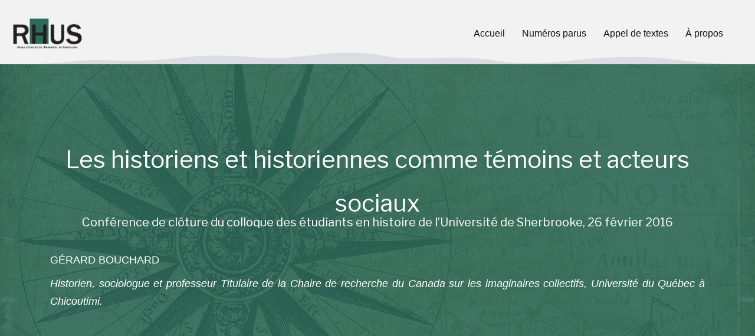

--- FILE ---
content_type: text/html; charset=UTF-8
request_url: https://rhus.historiamati.ca/volume9/les-historiens-et-historiennes-comme-temoins-et-acteurs-sociaux/
body_size: 21029
content:
<!DOCTYPE html>
<html lang="fr-FR">
<head>
<meta charset="UTF-8" />
<meta name='viewport' content='width=device-width, initial-scale=1.0' />
<meta http-equiv='X-UA-Compatible' content='IE=edge' />
<link rel="profile" href="https://gmpg.org/xfn/11" />
<title>Les historiens et historiennes comme témoins et acteurs sociaux &#8211; Revue d&#039;histoire de l&#039;Université de Sherbrooke</title>
<meta name='robots' content='max-image-preview:large' />
	<style>img:is([sizes="auto" i], [sizes^="auto," i]) { contain-intrinsic-size: 3000px 1500px }</style>
	<link rel='dns-prefetch' href='//fonts.googleapis.com' />
<link href='https://fonts.gstatic.com' crossorigin rel='preconnect' />
<link rel="alternate" type="application/rss+xml" title="Revue d&#039;histoire de l&#039;Université de Sherbrooke &raquo; Flux" href="https://rhus.historiamati.ca/feed/" />
<link rel="alternate" type="application/rss+xml" title="Revue d&#039;histoire de l&#039;Université de Sherbrooke &raquo; Flux des commentaires" href="https://rhus.historiamati.ca/comments/feed/" />
<link rel="alternate" type="application/rss+xml" title="Revue d&#039;histoire de l&#039;Université de Sherbrooke &raquo; Les historiens et historiennes comme témoins et acteurs sociaux Flux des commentaires" href="https://rhus.historiamati.ca/volume9/les-historiens-et-historiennes-comme-temoins-et-acteurs-sociaux/feed/" />
<script>
window._wpemojiSettings = {"baseUrl":"https:\/\/s.w.org\/images\/core\/emoji\/16.0.1\/72x72\/","ext":".png","svgUrl":"https:\/\/s.w.org\/images\/core\/emoji\/16.0.1\/svg\/","svgExt":".svg","source":{"concatemoji":"https:\/\/rhus.historiamati.ca\/wp-includes\/js\/wp-emoji-release.min.js?ver=6.8.3"}};
/*! This file is auto-generated */
!function(s,n){var o,i,e;function c(e){try{var t={supportTests:e,timestamp:(new Date).valueOf()};sessionStorage.setItem(o,JSON.stringify(t))}catch(e){}}function p(e,t,n){e.clearRect(0,0,e.canvas.width,e.canvas.height),e.fillText(t,0,0);var t=new Uint32Array(e.getImageData(0,0,e.canvas.width,e.canvas.height).data),a=(e.clearRect(0,0,e.canvas.width,e.canvas.height),e.fillText(n,0,0),new Uint32Array(e.getImageData(0,0,e.canvas.width,e.canvas.height).data));return t.every(function(e,t){return e===a[t]})}function u(e,t){e.clearRect(0,0,e.canvas.width,e.canvas.height),e.fillText(t,0,0);for(var n=e.getImageData(16,16,1,1),a=0;a<n.data.length;a++)if(0!==n.data[a])return!1;return!0}function f(e,t,n,a){switch(t){case"flag":return n(e,"\ud83c\udff3\ufe0f\u200d\u26a7\ufe0f","\ud83c\udff3\ufe0f\u200b\u26a7\ufe0f")?!1:!n(e,"\ud83c\udde8\ud83c\uddf6","\ud83c\udde8\u200b\ud83c\uddf6")&&!n(e,"\ud83c\udff4\udb40\udc67\udb40\udc62\udb40\udc65\udb40\udc6e\udb40\udc67\udb40\udc7f","\ud83c\udff4\u200b\udb40\udc67\u200b\udb40\udc62\u200b\udb40\udc65\u200b\udb40\udc6e\u200b\udb40\udc67\u200b\udb40\udc7f");case"emoji":return!a(e,"\ud83e\udedf")}return!1}function g(e,t,n,a){var r="undefined"!=typeof WorkerGlobalScope&&self instanceof WorkerGlobalScope?new OffscreenCanvas(300,150):s.createElement("canvas"),o=r.getContext("2d",{willReadFrequently:!0}),i=(o.textBaseline="top",o.font="600 32px Arial",{});return e.forEach(function(e){i[e]=t(o,e,n,a)}),i}function t(e){var t=s.createElement("script");t.src=e,t.defer=!0,s.head.appendChild(t)}"undefined"!=typeof Promise&&(o="wpEmojiSettingsSupports",i=["flag","emoji"],n.supports={everything:!0,everythingExceptFlag:!0},e=new Promise(function(e){s.addEventListener("DOMContentLoaded",e,{once:!0})}),new Promise(function(t){var n=function(){try{var e=JSON.parse(sessionStorage.getItem(o));if("object"==typeof e&&"number"==typeof e.timestamp&&(new Date).valueOf()<e.timestamp+604800&&"object"==typeof e.supportTests)return e.supportTests}catch(e){}return null}();if(!n){if("undefined"!=typeof Worker&&"undefined"!=typeof OffscreenCanvas&&"undefined"!=typeof URL&&URL.createObjectURL&&"undefined"!=typeof Blob)try{var e="postMessage("+g.toString()+"("+[JSON.stringify(i),f.toString(),p.toString(),u.toString()].join(",")+"));",a=new Blob([e],{type:"text/javascript"}),r=new Worker(URL.createObjectURL(a),{name:"wpTestEmojiSupports"});return void(r.onmessage=function(e){c(n=e.data),r.terminate(),t(n)})}catch(e){}c(n=g(i,f,p,u))}t(n)}).then(function(e){for(var t in e)n.supports[t]=e[t],n.supports.everything=n.supports.everything&&n.supports[t],"flag"!==t&&(n.supports.everythingExceptFlag=n.supports.everythingExceptFlag&&n.supports[t]);n.supports.everythingExceptFlag=n.supports.everythingExceptFlag&&!n.supports.flag,n.DOMReady=!1,n.readyCallback=function(){n.DOMReady=!0}}).then(function(){return e}).then(function(){var e;n.supports.everything||(n.readyCallback(),(e=n.source||{}).concatemoji?t(e.concatemoji):e.wpemoji&&e.twemoji&&(t(e.twemoji),t(e.wpemoji)))}))}((window,document),window._wpemojiSettings);
</script>
<style id='wp-emoji-styles-inline-css'>

	img.wp-smiley, img.emoji {
		display: inline !important;
		border: none !important;
		box-shadow: none !important;
		height: 1em !important;
		width: 1em !important;
		margin: 0 0.07em !important;
		vertical-align: -0.1em !important;
		background: none !important;
		padding: 0 !important;
	}
</style>
<link rel='stylesheet' id='wp-block-library-css' href='https://rhus.historiamati.ca/wp-includes/css/dist/block-library/style.min.css?ver=6.8.3' media='all' />
<style id='wp-block-library-theme-inline-css'>
.wp-block-audio :where(figcaption){color:#555;font-size:13px;text-align:center}.is-dark-theme .wp-block-audio :where(figcaption){color:#ffffffa6}.wp-block-audio{margin:0 0 1em}.wp-block-code{border:1px solid #ccc;border-radius:4px;font-family:Menlo,Consolas,monaco,monospace;padding:.8em 1em}.wp-block-embed :where(figcaption){color:#555;font-size:13px;text-align:center}.is-dark-theme .wp-block-embed :where(figcaption){color:#ffffffa6}.wp-block-embed{margin:0 0 1em}.blocks-gallery-caption{color:#555;font-size:13px;text-align:center}.is-dark-theme .blocks-gallery-caption{color:#ffffffa6}:root :where(.wp-block-image figcaption){color:#555;font-size:13px;text-align:center}.is-dark-theme :root :where(.wp-block-image figcaption){color:#ffffffa6}.wp-block-image{margin:0 0 1em}.wp-block-pullquote{border-bottom:4px solid;border-top:4px solid;color:currentColor;margin-bottom:1.75em}.wp-block-pullquote cite,.wp-block-pullquote footer,.wp-block-pullquote__citation{color:currentColor;font-size:.8125em;font-style:normal;text-transform:uppercase}.wp-block-quote{border-left:.25em solid;margin:0 0 1.75em;padding-left:1em}.wp-block-quote cite,.wp-block-quote footer{color:currentColor;font-size:.8125em;font-style:normal;position:relative}.wp-block-quote:where(.has-text-align-right){border-left:none;border-right:.25em solid;padding-left:0;padding-right:1em}.wp-block-quote:where(.has-text-align-center){border:none;padding-left:0}.wp-block-quote.is-large,.wp-block-quote.is-style-large,.wp-block-quote:where(.is-style-plain){border:none}.wp-block-search .wp-block-search__label{font-weight:700}.wp-block-search__button{border:1px solid #ccc;padding:.375em .625em}:where(.wp-block-group.has-background){padding:1.25em 2.375em}.wp-block-separator.has-css-opacity{opacity:.4}.wp-block-separator{border:none;border-bottom:2px solid;margin-left:auto;margin-right:auto}.wp-block-separator.has-alpha-channel-opacity{opacity:1}.wp-block-separator:not(.is-style-wide):not(.is-style-dots){width:100px}.wp-block-separator.has-background:not(.is-style-dots){border-bottom:none;height:1px}.wp-block-separator.has-background:not(.is-style-wide):not(.is-style-dots){height:2px}.wp-block-table{margin:0 0 1em}.wp-block-table td,.wp-block-table th{word-break:normal}.wp-block-table :where(figcaption){color:#555;font-size:13px;text-align:center}.is-dark-theme .wp-block-table :where(figcaption){color:#ffffffa6}.wp-block-video :where(figcaption){color:#555;font-size:13px;text-align:center}.is-dark-theme .wp-block-video :where(figcaption){color:#ffffffa6}.wp-block-video{margin:0 0 1em}:root :where(.wp-block-template-part.has-background){margin-bottom:0;margin-top:0;padding:1.25em 2.375em}
</style>
<style id='classic-theme-styles-inline-css'>
/*! This file is auto-generated */
.wp-block-button__link{color:#fff;background-color:#32373c;border-radius:9999px;box-shadow:none;text-decoration:none;padding:calc(.667em + 2px) calc(1.333em + 2px);font-size:1.125em}.wp-block-file__button{background:#32373c;color:#fff;text-decoration:none}
</style>
<style id='global-styles-inline-css'>
:root{--wp--preset--aspect-ratio--square: 1;--wp--preset--aspect-ratio--4-3: 4/3;--wp--preset--aspect-ratio--3-4: 3/4;--wp--preset--aspect-ratio--3-2: 3/2;--wp--preset--aspect-ratio--2-3: 2/3;--wp--preset--aspect-ratio--16-9: 16/9;--wp--preset--aspect-ratio--9-16: 9/16;--wp--preset--color--black: #000000;--wp--preset--color--cyan-bluish-gray: #abb8c3;--wp--preset--color--white: #ffffff;--wp--preset--color--pale-pink: #f78da7;--wp--preset--color--vivid-red: #cf2e2e;--wp--preset--color--luminous-vivid-orange: #ff6900;--wp--preset--color--luminous-vivid-amber: #fcb900;--wp--preset--color--light-green-cyan: #7bdcb5;--wp--preset--color--vivid-green-cyan: #00d084;--wp--preset--color--pale-cyan-blue: #8ed1fc;--wp--preset--color--vivid-cyan-blue: #0693e3;--wp--preset--color--vivid-purple: #9b51e0;--wp--preset--gradient--vivid-cyan-blue-to-vivid-purple: linear-gradient(135deg,rgba(6,147,227,1) 0%,rgb(155,81,224) 100%);--wp--preset--gradient--light-green-cyan-to-vivid-green-cyan: linear-gradient(135deg,rgb(122,220,180) 0%,rgb(0,208,130) 100%);--wp--preset--gradient--luminous-vivid-amber-to-luminous-vivid-orange: linear-gradient(135deg,rgba(252,185,0,1) 0%,rgba(255,105,0,1) 100%);--wp--preset--gradient--luminous-vivid-orange-to-vivid-red: linear-gradient(135deg,rgba(255,105,0,1) 0%,rgb(207,46,46) 100%);--wp--preset--gradient--very-light-gray-to-cyan-bluish-gray: linear-gradient(135deg,rgb(238,238,238) 0%,rgb(169,184,195) 100%);--wp--preset--gradient--cool-to-warm-spectrum: linear-gradient(135deg,rgb(74,234,220) 0%,rgb(151,120,209) 20%,rgb(207,42,186) 40%,rgb(238,44,130) 60%,rgb(251,105,98) 80%,rgb(254,248,76) 100%);--wp--preset--gradient--blush-light-purple: linear-gradient(135deg,rgb(255,206,236) 0%,rgb(152,150,240) 100%);--wp--preset--gradient--blush-bordeaux: linear-gradient(135deg,rgb(254,205,165) 0%,rgb(254,45,45) 50%,rgb(107,0,62) 100%);--wp--preset--gradient--luminous-dusk: linear-gradient(135deg,rgb(255,203,112) 0%,rgb(199,81,192) 50%,rgb(65,88,208) 100%);--wp--preset--gradient--pale-ocean: linear-gradient(135deg,rgb(255,245,203) 0%,rgb(182,227,212) 50%,rgb(51,167,181) 100%);--wp--preset--gradient--electric-grass: linear-gradient(135deg,rgb(202,248,128) 0%,rgb(113,206,126) 100%);--wp--preset--gradient--midnight: linear-gradient(135deg,rgb(2,3,129) 0%,rgb(40,116,252) 100%);--wp--preset--font-size--small: 13px;--wp--preset--font-size--medium: 20px;--wp--preset--font-size--large: 36px;--wp--preset--font-size--x-large: 42px;--wp--preset--spacing--20: 0.44rem;--wp--preset--spacing--30: 0.67rem;--wp--preset--spacing--40: 1rem;--wp--preset--spacing--50: 1.5rem;--wp--preset--spacing--60: 2.25rem;--wp--preset--spacing--70: 3.38rem;--wp--preset--spacing--80: 5.06rem;--wp--preset--shadow--natural: 6px 6px 9px rgba(0, 0, 0, 0.2);--wp--preset--shadow--deep: 12px 12px 50px rgba(0, 0, 0, 0.4);--wp--preset--shadow--sharp: 6px 6px 0px rgba(0, 0, 0, 0.2);--wp--preset--shadow--outlined: 6px 6px 0px -3px rgba(255, 255, 255, 1), 6px 6px rgba(0, 0, 0, 1);--wp--preset--shadow--crisp: 6px 6px 0px rgba(0, 0, 0, 1);}:where(.is-layout-flex){gap: 0.5em;}:where(.is-layout-grid){gap: 0.5em;}body .is-layout-flex{display: flex;}.is-layout-flex{flex-wrap: wrap;align-items: center;}.is-layout-flex > :is(*, div){margin: 0;}body .is-layout-grid{display: grid;}.is-layout-grid > :is(*, div){margin: 0;}:where(.wp-block-columns.is-layout-flex){gap: 2em;}:where(.wp-block-columns.is-layout-grid){gap: 2em;}:where(.wp-block-post-template.is-layout-flex){gap: 1.25em;}:where(.wp-block-post-template.is-layout-grid){gap: 1.25em;}.has-black-color{color: var(--wp--preset--color--black) !important;}.has-cyan-bluish-gray-color{color: var(--wp--preset--color--cyan-bluish-gray) !important;}.has-white-color{color: var(--wp--preset--color--white) !important;}.has-pale-pink-color{color: var(--wp--preset--color--pale-pink) !important;}.has-vivid-red-color{color: var(--wp--preset--color--vivid-red) !important;}.has-luminous-vivid-orange-color{color: var(--wp--preset--color--luminous-vivid-orange) !important;}.has-luminous-vivid-amber-color{color: var(--wp--preset--color--luminous-vivid-amber) !important;}.has-light-green-cyan-color{color: var(--wp--preset--color--light-green-cyan) !important;}.has-vivid-green-cyan-color{color: var(--wp--preset--color--vivid-green-cyan) !important;}.has-pale-cyan-blue-color{color: var(--wp--preset--color--pale-cyan-blue) !important;}.has-vivid-cyan-blue-color{color: var(--wp--preset--color--vivid-cyan-blue) !important;}.has-vivid-purple-color{color: var(--wp--preset--color--vivid-purple) !important;}.has-black-background-color{background-color: var(--wp--preset--color--black) !important;}.has-cyan-bluish-gray-background-color{background-color: var(--wp--preset--color--cyan-bluish-gray) !important;}.has-white-background-color{background-color: var(--wp--preset--color--white) !important;}.has-pale-pink-background-color{background-color: var(--wp--preset--color--pale-pink) !important;}.has-vivid-red-background-color{background-color: var(--wp--preset--color--vivid-red) !important;}.has-luminous-vivid-orange-background-color{background-color: var(--wp--preset--color--luminous-vivid-orange) !important;}.has-luminous-vivid-amber-background-color{background-color: var(--wp--preset--color--luminous-vivid-amber) !important;}.has-light-green-cyan-background-color{background-color: var(--wp--preset--color--light-green-cyan) !important;}.has-vivid-green-cyan-background-color{background-color: var(--wp--preset--color--vivid-green-cyan) !important;}.has-pale-cyan-blue-background-color{background-color: var(--wp--preset--color--pale-cyan-blue) !important;}.has-vivid-cyan-blue-background-color{background-color: var(--wp--preset--color--vivid-cyan-blue) !important;}.has-vivid-purple-background-color{background-color: var(--wp--preset--color--vivid-purple) !important;}.has-black-border-color{border-color: var(--wp--preset--color--black) !important;}.has-cyan-bluish-gray-border-color{border-color: var(--wp--preset--color--cyan-bluish-gray) !important;}.has-white-border-color{border-color: var(--wp--preset--color--white) !important;}.has-pale-pink-border-color{border-color: var(--wp--preset--color--pale-pink) !important;}.has-vivid-red-border-color{border-color: var(--wp--preset--color--vivid-red) !important;}.has-luminous-vivid-orange-border-color{border-color: var(--wp--preset--color--luminous-vivid-orange) !important;}.has-luminous-vivid-amber-border-color{border-color: var(--wp--preset--color--luminous-vivid-amber) !important;}.has-light-green-cyan-border-color{border-color: var(--wp--preset--color--light-green-cyan) !important;}.has-vivid-green-cyan-border-color{border-color: var(--wp--preset--color--vivid-green-cyan) !important;}.has-pale-cyan-blue-border-color{border-color: var(--wp--preset--color--pale-cyan-blue) !important;}.has-vivid-cyan-blue-border-color{border-color: var(--wp--preset--color--vivid-cyan-blue) !important;}.has-vivid-purple-border-color{border-color: var(--wp--preset--color--vivid-purple) !important;}.has-vivid-cyan-blue-to-vivid-purple-gradient-background{background: var(--wp--preset--gradient--vivid-cyan-blue-to-vivid-purple) !important;}.has-light-green-cyan-to-vivid-green-cyan-gradient-background{background: var(--wp--preset--gradient--light-green-cyan-to-vivid-green-cyan) !important;}.has-luminous-vivid-amber-to-luminous-vivid-orange-gradient-background{background: var(--wp--preset--gradient--luminous-vivid-amber-to-luminous-vivid-orange) !important;}.has-luminous-vivid-orange-to-vivid-red-gradient-background{background: var(--wp--preset--gradient--luminous-vivid-orange-to-vivid-red) !important;}.has-very-light-gray-to-cyan-bluish-gray-gradient-background{background: var(--wp--preset--gradient--very-light-gray-to-cyan-bluish-gray) !important;}.has-cool-to-warm-spectrum-gradient-background{background: var(--wp--preset--gradient--cool-to-warm-spectrum) !important;}.has-blush-light-purple-gradient-background{background: var(--wp--preset--gradient--blush-light-purple) !important;}.has-blush-bordeaux-gradient-background{background: var(--wp--preset--gradient--blush-bordeaux) !important;}.has-luminous-dusk-gradient-background{background: var(--wp--preset--gradient--luminous-dusk) !important;}.has-pale-ocean-gradient-background{background: var(--wp--preset--gradient--pale-ocean) !important;}.has-electric-grass-gradient-background{background: var(--wp--preset--gradient--electric-grass) !important;}.has-midnight-gradient-background{background: var(--wp--preset--gradient--midnight) !important;}.has-small-font-size{font-size: var(--wp--preset--font-size--small) !important;}.has-medium-font-size{font-size: var(--wp--preset--font-size--medium) !important;}.has-large-font-size{font-size: var(--wp--preset--font-size--large) !important;}.has-x-large-font-size{font-size: var(--wp--preset--font-size--x-large) !important;}
:where(.wp-block-post-template.is-layout-flex){gap: 1.25em;}:where(.wp-block-post-template.is-layout-grid){gap: 1.25em;}
:where(.wp-block-columns.is-layout-flex){gap: 2em;}:where(.wp-block-columns.is-layout-grid){gap: 2em;}
:root :where(.wp-block-pullquote){font-size: 1.5em;line-height: 1.6;}
</style>
<link rel='stylesheet' id='font-awesome-5-css' href='https://rhus.historiamati.ca/wp-content/plugins/bb-plugin/fonts/fontawesome/5.15.1/css/all.min.css?ver=2.4.2.5' media='all' />
<link rel='stylesheet' id='jquery-bxslider-css' href='https://rhus.historiamati.ca/wp-content/plugins/bb-plugin/css/jquery.bxslider.css?ver=2.4.2.5' media='all' />
<link rel='stylesheet' id='fl-builder-layout-bundle-e3dc978a5d978b496d221babe296d13d-css' href='https://rhus.historiamati.ca/wp-content/uploads/bb-plugin/cache/e3dc978a5d978b496d221babe296d13d-layout-bundle.css?ver=2.4.2.5-1.3.3.1' media='all' />
<link rel='stylesheet' id='jquery-magnificpopup-css' href='https://rhus.historiamati.ca/wp-content/plugins/bb-plugin/css/jquery.magnificpopup.min.css?ver=2.4.2.5' media='all' />
<link rel='stylesheet' id='base-css' href='https://rhus.historiamati.ca/wp-content/themes/bb-theme/css/base.min.css?ver=1.7.7' media='all' />
<link rel='stylesheet' id='fl-automator-skin-css' href='https://rhus.historiamati.ca/wp-content/uploads/bb-theme/skin-601c244ce19fd.css?ver=1.7.7' media='all' />
<link rel='stylesheet' id='fl-child-theme-css' href='https://rhus.historiamati.ca/wp-content/themes/bb-theme-child/style.css?ver=6.8.3' media='all' />
<link rel='stylesheet' id='pp-animate-css' href='https://rhus.historiamati.ca/wp-content/plugins/bbpowerpack/assets/css/animate.min.css?ver=3.5.1' media='all' />
<link rel='stylesheet' id='fl-builder-google-fonts-804290eda9c7568f088a5f50e3b839be-css' href='//fonts.googleapis.com/css?family=Libre+Franklin%3A300%2C400%2C700%2C400&#038;ver=6.8.3' media='all' />
<script src="https://rhus.historiamati.ca/wp-includes/js/jquery/jquery.min.js?ver=3.7.1" id="jquery-core-js"></script>
<script src="https://rhus.historiamati.ca/wp-includes/js/jquery/jquery-migrate.min.js?ver=3.4.1" id="jquery-migrate-js"></script>
<script src="https://rhus.historiamati.ca/wp-includes/js/imagesloaded.min.js?ver=6.8.3" id="imagesloaded-js"></script>
<link rel="https://api.w.org/" href="https://rhus.historiamati.ca/wp-json/" /><link rel="alternate" title="JSON" type="application/json" href="https://rhus.historiamati.ca/wp-json/wp/v2/posts/867" /><link rel="EditURI" type="application/rsd+xml" title="RSD" href="https://rhus.historiamati.ca/xmlrpc.php?rsd" />
<meta name="generator" content="WordPress 6.8.3" />
<link rel="canonical" href="https://rhus.historiamati.ca/volume9/les-historiens-et-historiennes-comme-temoins-et-acteurs-sociaux/" />
<link rel='shortlink' href='https://rhus.historiamati.ca/?p=867' />
<link rel="alternate" title="oEmbed (JSON)" type="application/json+oembed" href="https://rhus.historiamati.ca/wp-json/oembed/1.0/embed?url=https%3A%2F%2Frhus.historiamati.ca%2Fvolume9%2Fles-historiens-et-historiennes-comme-temoins-et-acteurs-sociaux%2F" />
<link rel="alternate" title="oEmbed (XML)" type="text/xml+oembed" href="https://rhus.historiamati.ca/wp-json/oembed/1.0/embed?url=https%3A%2F%2Frhus.historiamati.ca%2Fvolume9%2Fles-historiens-et-historiennes-comme-temoins-et-acteurs-sociaux%2F&#038;format=xml" />
		<script>
			var bb_powerpack = {
				ajaxurl: 'https://rhus.historiamati.ca/wp-admin/admin-ajax.php'
			};
		</script>
		<link rel="pingback" href="https://rhus.historiamati.ca/xmlrpc.php">
<meta name="generator" content="Elementor 3.34.2; features: additional_custom_breakpoints; settings: css_print_method-external, google_font-enabled, font_display-swap">
<style>.recentcomments a{display:inline !important;padding:0 !important;margin:0 !important;}</style>			<style>
				.e-con.e-parent:nth-of-type(n+4):not(.e-lazyloaded):not(.e-no-lazyload),
				.e-con.e-parent:nth-of-type(n+4):not(.e-lazyloaded):not(.e-no-lazyload) * {
					background-image: none !important;
				}
				@media screen and (max-height: 1024px) {
					.e-con.e-parent:nth-of-type(n+3):not(.e-lazyloaded):not(.e-no-lazyload),
					.e-con.e-parent:nth-of-type(n+3):not(.e-lazyloaded):not(.e-no-lazyload) * {
						background-image: none !important;
					}
				}
				@media screen and (max-height: 640px) {
					.e-con.e-parent:nth-of-type(n+2):not(.e-lazyloaded):not(.e-no-lazyload),
					.e-con.e-parent:nth-of-type(n+2):not(.e-lazyloaded):not(.e-no-lazyload) * {
						background-image: none !important;
					}
				}
			</style>
			<link rel="icon" href="https://rhus.historiamati.ca/wp-content/uploads/2021/02/cropped-faviconrhus-32x32.png" sizes="32x32" />
<link rel="icon" href="https://rhus.historiamati.ca/wp-content/uploads/2021/02/cropped-faviconrhus-192x192.png" sizes="192x192" />
<link rel="apple-touch-icon" href="https://rhus.historiamati.ca/wp-content/uploads/2021/02/cropped-faviconrhus-180x180.png" />
<meta name="msapplication-TileImage" content="https://rhus.historiamati.ca/wp-content/uploads/2021/02/cropped-faviconrhus-270x270.png" />
		<style id="wp-custom-css">
			.fl-page{
	min-height: 100vh !important;
}

blockquote{
	font-size: 15px;
	border-left: 4px solid #2f6939 !important;
}


.wp-block-pullquote, .wp-block-pullquote blockquote{
	border:none!important;
	margin:0;
	padding: 10px 40px
}

.wp-block-pullquote p{
	font-size: 14px !important;
}

p{
	text-align: justify;
}

s{
	font-size:0.8em;
	text-decoration: none;
	color: #888;
	padding-left: 25px;
}

a:hover{
	text-decoration: none;
}

.fl-page{
	background: #1c1c1c;
}

.pp-content-grid-post-image{
	text-align: center;
	
}

.pp-content-grid-post-image img{
	transition: 0.35s
}

.pp-content-grid-post-image img:hover{
	box-shadow: 0 0 30px rgba(0,0,0,0.5);
	transform: scale(0.8)
}

.basgrid{
	border-bottom: 2px solid rgba(0,0,0,0.1);
}

.fl-rich-text h3{
	margin-left: -40px;
}

.fl-rich-text h4{
	margin-left: -20px;
}

body{
	font-family:Arial!important;
}

#articles_Wrap h2{
	font-size: 26px;
	text-align:center;
	font-weight:normal;
	font-family:Arial;
}

#articles_Wrap table{
	text-align: center;
	width: 100%;
	margin-bottom: 40px;
}

#articles_Wrap table tr{
	}

#articles_Wrap table tr:nth-child(odd){
	background: rgba(210,210,210, 0.5);
}

#articles_Wrap table tr:nth-child(1){
	background: rgba(43, 107, 92, 0.3);
}

#articles_Wrap table tr td{
	border:none;
}		</style>
		</head>
<body class="wp-singular post-template-default single single-post postid-867 single-format-standard wp-theme-bb-theme wp-child-theme-bb-theme-child fl-theme-builder-header fl-theme-builder-singular fl-theme-builder-footer fl-framework-base fl-preset-default fl-full-width fl-has-sidebar fl-search-active has-blocks elementor-default elementor-kit-91" itemscope="itemscope" itemtype="https://schema.org/WebPage">
<a aria-label="Aller au contenu" class="fl-screen-reader-text" href="#fl-main-content">Aller au contenu</a><div class="fl-page">
	<header class="fl-builder-content fl-builder-content-170 fl-builder-global-templates-locked" data-post-id="170" data-type="header" data-sticky="0" data-sticky-breakpoint="medium" data-shrink="0" data-overlay="0" data-overlay-bg="transparent" data-shrink-image-height="50px" itemscope="itemscope" itemtype="http://schema.org/WPHeader"><div class="fl-row fl-row-full-width fl-row-bg-color fl-node-5f7df133745ea fl-row-has-layers" data-node="5f7df133745ea">
	<div class="fl-row-content-wrap">
				<div class="fl-builder-layer fl-builder-shape-layer fl-builder-bottom-edge-layer fl-builder-shape-wavy">
	<svg class="fl-builder-layer-align-bottom-center" viewBox="0 0 800 102" preserveAspectRatio="none">

		<defs>
				</defs>

		<g class="fl-shape-content">
			<path class="fl-shape" d="M0,0 L800,0 C717.140625,0 726.058594,62.0585937 669.660156,62.0585937 C613.261719,62.0585937 604.234948,10.4922726 561.091797,10.4922726 C517.948646,10.4922726 522.667969,72.7050942 462.202976,54.171875 C401.737983,35.6386558 410.177721,100 372.386628,100 C334.595534,100 319.909894,54.171875 292.280298,54.171875 C264.650702,54.171875 259.270492,78.4116686 220.022711,72.7050942 C180.774931,66.9985197 179.391645,18.53125 120.752463,33.0078125 C62.1132812,47.484375 94.9472656,0 0,0 Z"></path>
		</g>
	</svg>
</div>
		<div class="fl-row-content fl-row-fixed-width fl-node-content">
		
<div class="fl-col-group fl-node-5f7df133745ef fl-col-group-equal-height fl-col-group-align-center fl-col-group-custom-width" data-node="5f7df133745ef">
			<div class="fl-col fl-node-5f7df133745f0 fl-col-small" data-node="5f7df133745f0">
	<div class="fl-col-content fl-node-content">
	<div class="fl-module fl-module-photo fl-node-5f7dfc9e60c9f" data-node="5f7dfc9e60c9f">
	<div class="fl-module-content fl-node-content">
		<div class="fl-photo fl-photo-align-left" itemscope itemtype="https://schema.org/ImageObject">
	<div class="fl-photo-content fl-photo-img-png">
				<a href="https://rhus.historiamati.ca/" target="_self" itemprop="url">
				<img fetchpriority="high" fetchpriority="high" decoding="async" class="fl-photo-img wp-image-1102 size-full" src="https://rhus.historiamati.ca/wp-content/uploads/2020/10/logonewrhus.png" alt="logonewrhus" itemprop="image" height="452" width="972" title="logonewrhus"  data-no-lazy="1" srcset="https://rhus.historiamati.ca/wp-content/uploads/2020/10/logonewrhus.png 972w, https://rhus.historiamati.ca/wp-content/uploads/2020/10/logonewrhus-300x140.png 300w, https://rhus.historiamati.ca/wp-content/uploads/2020/10/logonewrhus-768x357.png 768w" sizes="(max-width: 972px) 100vw, 972px" />
				</a>
					</div>
	</div>
	</div>
</div>
	</div>
</div>
			<div class="fl-col fl-node-5f7df133745f1" data-node="5f7df133745f1">
	<div class="fl-col-content fl-node-content">
	<div class="fl-module fl-module-menu fl-node-5f7df133745f3" data-node="5f7df133745f3">
	<div class="fl-module-content fl-node-content">
		<div class="fl-menu fl-menu-responsive-toggle-mobile">
	<button class="fl-menu-mobile-toggle hamburger" aria-label="Menu"><span class="svg-container"><svg version="1.1" class="hamburger-menu" xmlns="http://www.w3.org/2000/svg" xmlns:xlink="http://www.w3.org/1999/xlink" viewBox="0 0 512 512">
<rect class="fl-hamburger-menu-top" width="512" height="102"/>
<rect class="fl-hamburger-menu-middle" y="205" width="512" height="102"/>
<rect class="fl-hamburger-menu-bottom" y="410" width="512" height="102"/>
</svg>
</span></button>	<div class="fl-clear"></div>
	<nav aria-label="Menu" itemscope="itemscope" itemtype="https://schema.org/SiteNavigationElement"><ul id="menu-scholar-main-menu" class="menu fl-menu-horizontal fl-toggle-arrows"><li id="menu-item-87" class="menu-item menu-item-type-post_type menu-item-object-page menu-item-home"><a href="https://rhus.historiamati.ca/">Accueil</a></li><li id="menu-item-89" class="menu-item menu-item-type-post_type menu-item-object-page"><a href="https://rhus.historiamati.ca/archives/">Numéros parus</a></li><li id="menu-item-88" class="menu-item menu-item-type-post_type menu-item-object-page"><a href="https://rhus.historiamati.ca/soumettre/">Appel de textes</a></li><li id="menu-item-90" class="menu-item menu-item-type-post_type menu-item-object-page"><a href="https://rhus.historiamati.ca/apropos/">À propos</a></li></ul></nav></div>
	</div>
</div>
	</div>
</div>
	</div>
		</div>
	</div>
</div>
</header>	<div id="fl-main-content" class="fl-page-content" itemprop="mainContentOfPage" role="main">

		<div class="fl-builder-content fl-builder-content-225 fl-builder-global-templates-locked" data-post-id="225"><div class="fl-row fl-row-full-width fl-row-bg-photo fl-node-5f7f41ef58387 fl-row-bg-overlay" data-node="5f7f41ef58387">
	<div class="fl-row-content-wrap">
						<div class="fl-row-content fl-row-fixed-width fl-node-content">
		
<div class="fl-col-group fl-node-5f7f41ef58377 fl-col-group-equal-height fl-col-group-align-center fl-col-group-custom-width" data-node="5f7f41ef58377">
			<div class="fl-col fl-node-5f7f41ef5837d" data-node="5f7f41ef5837d">
	<div class="fl-col-content fl-node-content">
	<div class="fl-module fl-module-heading fl-node-5f7f0ba9eb721" data-node="5f7f0ba9eb721">
	<div class="fl-module-content fl-node-content">
		<h1 class="fl-heading">
		<span class="fl-heading-text">Les historiens et historiennes comme témoins et acteurs sociaux</span>
	</h1>
	</div>
</div>
<div class="fl-module fl-module-heading fl-node-5f7f42c2bba6f" data-node="5f7f42c2bba6f">
	<div class="fl-module-content fl-node-content">
		<h3 class="fl-heading">
		<span class="fl-heading-text">Conférence de clôture du colloque des étudiants en histoire de l’Université de Sherbrooke, 26 février 2016</span>
	</h3>
	</div>
</div>
	</div>
</div>
	</div>

<div class="fl-col-group fl-node-5f7f42540a56e" data-node="5f7f42540a56e">
			<div class="fl-col fl-node-5f7f42540a6d6" data-node="5f7f42540a6d6">
	<div class="fl-col-content fl-node-content">
	<div class="fl-module fl-module-rich-text fl-node-5f7f1135da006" data-node="5f7f1135da006">
	<div class="fl-module-content fl-node-content">
		<div class="fl-rich-text">
	<p><p><span style="font-weight: 400;">GÉRARD BOUCHARD</span></p>
<p><i><span style="font-weight: 400;">Historien, sociologue et professeur </span></i><i><span style="font-weight: 400;">Titulaire de la Chaire de recherche du Canada sur les imaginaires collectifs, Université du Québec à Chicoutimi.</span></i></p>
</p>
<p>&nbsp;</p>
</div>
	</div>
</div>
	</div>
</div>
	</div>
		</div>
	</div>
</div>
<div class="fl-row fl-row-fixed-width fl-row-bg-none fl-node-5f7f11601854f" data-node="5f7f11601854f">
	<div class="fl-row-content-wrap">
						<div class="fl-row-content fl-row-fixed-width fl-node-content">
		
<div class="fl-col-group fl-node-5f7f116024455" data-node="5f7f116024455">
			<div class="fl-col fl-node-5f7f1160245cb" data-node="5f7f1160245cb">
	<div class="fl-col-content fl-node-content">
		</div>
</div>
	</div>
		</div>
	</div>
</div>
<div id="articles_Wrap" class="fl-row fl-row-fixed-width fl-row-bg-none fl-node-5f7f0ba9eb718" data-node="5f7f0ba9eb718">
	<div class="fl-row-content-wrap">
						<div class="fl-row-content fl-row-fixed-width fl-node-content">
		
<div class="fl-col-group fl-node-5f7f0ba9eb71e" data-node="5f7f0ba9eb71e">
			<div class="fl-col fl-node-5f7f0ba9eb71f" data-node="5f7f0ba9eb71f">
	<div class="fl-col-content fl-node-content">
	<div class="fl-module fl-module-fl-post-content fl-node-5f7f0ba9eb720" data-node="5f7f0ba9eb720">
	<div class="fl-module-content fl-node-content">
		
<p>Je tiens d’abord à remercier les organisateurs et organisatrices du colloque pour m’avoir offert cette tribune qui me donne l’occasion de faire avec vous le point sur quelques questions fondamentales auxquelles je me suis toujours intéressé.</p>



<p>Je voudrais dire aussi que j’ai beaucoup apprécié la qualité et la diversité des exposés auxquels j’ai pu assister. J’ai noté tout particulièrement&nbsp;l’érudition, l’originalité et la rigueur des présentations. Je vais, du reste, m’en inspirer en partie dans les réflexions que je vais maintenant vous livrer.</p>



<p>Ce sont des réflexions très simples, mais qui, de plus en plus, me paraissent essentielles, pressantes même. Et je me rends compte que j’ai mis des années pour y arriver, pour prendre conscience de ce qu’est vraiment «&nbsp;le métier d’historien&nbsp;», comme disait Marc Bloch, pour comprendre vraiment ce qu’il apporte à une société et, pour tout dire, pour bien réaliser son caractère indispensable –j’ajouterais, plus que jamais.&nbsp;</p>



<p>En fait, je voudrais vous parler de la dignité de ce que nous faisons comme scientifiques et comme humanistes, engagés –parfois malgré nous ou inconsciemment—mais engagés tout de même dans l’histoire qui se fait. En gros, l’histoire ouvre une fenêtre sur ce que nous sommes collectivement, en vertu de nos antécédents, mais aussi une fenêtre sur ce que nous aurions pu être et sur ce que nous pourrions être. Je suis bien d’accord, c’est un gros programme. L’histoire s’en acquitte en ré-actualisant, en redonnant vie à une dimension de nous-mêmes dont nous serions autrement amputés.</p>



<h2 class="wp-block-heading"><strong>Une distance critique</strong></h2>



<p>En tant qu’historiens, historiennes, je pense que nous pouvons faire tout cela, nous pouvons être acteurs dans notre société, mais à la condition –et c’est un peu paradoxal&#8211; à la condition, d’abord, de nous mettre à distance par rapport à notre société, par rapport aux représentations, aux perceptions qu’elle diffuse par le biais des médias, de l’école, du discours public, et tous les autres canaux de transmission.&nbsp;</p>



<p>Comme toutes les autres sciences, l’histoire doit se mettre à distance du réel tel qu’il apparaît à première vue, afin de construire ses propres représentations à l’aide de ses méthodes, à l’aide de ses procédés d’objectivation qui lui procurent l’indépendance, la liberté d’esprit qui lui permettent de jeter un regard neuf sur des réalités familières –ou faussement familières. C’est ce que j’appelle la distance critique.</p>



<p>J’ai parlé des représentations, des perceptions que toute société diffuse&nbsp;: en fait, il vaudrait mieux parler plus précisément des fausses perceptions, des stéréotypes que toute société diffuse et qu’elle reproduit. Ces stéréotypes, ces représentations qui ont la vie dure ne sont jamais innocents&nbsp;: en général, ils sont produits par de puissants acteurs sociaux qui contrôlent les mécanismes de diffusion et qui le font en fonction de leurs intérêts.&nbsp;&nbsp;&nbsp;</p>



<p>En voici un exemple. Au 19<sup>e</sup> siècle, en Europe, la bourgeoisie capitaliste a construit et répandu l’imaginaire de la nation qui représentait la société comme une famille soudée par une communauté d’intérêts, par la solidarité que créent les liens du sang et par une hiérarchie naturelle. En réalité, c’était le moyen que la bourgeoisie avait trouvé pour réprimer une autre vision de la société –une vision menaçante&#8211; qui la représentait plutôt comme un ensemble de classes sociales caractérisées par de profondes inégalités de pouvoir et de conditions de vie, par des rapports de domination et d’exploitation au profit de cette bourgeoisie.</p>



<p>Voici un autre exemple, plus près de nous. Au Québec, la représentation de notre société a longtemps été influencée par la vision du conquérant, du colonisateur, qui justifiait les inégalités inter-ethniques par le fait que la culture, la mentalité des Canadiens français était incompatible avec la nouvelle économie, avec les nouvelles technologies introduites par le capitalisme industriel. Jusque dans les années 1960-1970, des historiens renommés –incluant des historiens canadiens-français&#8211; ont soutenu ce genre d’interprétation.</p>



<p>À une autre échelle, dans la région du Saguenay (une région que je connais un peu), les historiens ecclésiastiques sont parvenus à perpétuer longtemps une vision du passé qui donnait à voir une société paisible, harmonieuse, unie autour de ses prêtres, profondément imbue de l’idéal de la vie rurale et catholique, une population austère, soumise, reconnaissante envers les patrons pourvoyeurs d’emplois, insouciante des ambitions matérielles et heureuse de son sort. Jusque dans les années 1940, on prêchait aussi que cette société n’avait pas beaucoup besoin d’instruction et encore moins de démocratie&nbsp;: il suffisait de faire confiance aux élites.</p>



<p>On projetait également la vision d’une population principalement rurale, de familles remarquablement stables, profondément enracinées sur leur terre et pratiquant une agriculture autonome, ignorante du marché.&nbsp;</p>



<p>Je me suis employé, dans mes travaux, à démolir tous ces stéréotypes qui paraissent aujourd’hui très évidents parce qu’ils appartiennent à un passé révolu. Mais toutes les sociétés sont soumises à de telles visions déformées d’elles-mêmes, des visions dont se nourrissent les identités collectives, qui orientent les choix et les comportements et dont le commun des mortels n’est pas nécessairement conscient.</p>



<p>Or, c’est précisément une fonction importante des historiens, des historiennes, que de soumettre, au regard de la science, les représentations dominantes. Et ce travail critique de l’historien, c’est la première fonction qui en fait un acteur indispensable dans sa société.</p>



<p>Mais il ne peut le faire, encore une fois, qu’en s’efforçant de prendre une distance, une distance méthodologique par rapport à ces représentations.</p>



<p>En d’autres mots, comme tout scientifique, l’historien doit donc pratiquer le doute méthodologique.</p>



<h2 class="wp-block-heading"><strong>L’historisation des valeurs</strong></h2>



<p>Je vous propose un autre exemple illustrant la façon pour l’historien ou l’historienne, de se poser en acteur collectif. Ce deuxième exemple a trait à ce que j’appelle l’historisation des valeurs.&nbsp;</p>



<p>Nous vivons dans des sociétés de plus en plus diversifiées où il est devenu difficile de promouvoir une identité qui fasse justice au mélange des cultures. Par exemple, personne ne songerait aujourd’hui à définir le Québécois par référence à la religion catholique ou aux traditions associées à la famille rurale. De la même façon, il serait excessif d’imposer aux immigrants d’adopter tous les modèles culturels de la société d’accueil. Il y a cependant un terrain qui peut rendre justice à la diversité et rassembler tous les citoyens au-delà de leurs différences, c’est celui des valeurs communes qui servent de socle à une société. Mais comment ces valeurs en viennent-elles à s’enraciner, à prendre prise dans une société ?</p>



<p>Il y a, bien sûr, les valeurs universelles diffusées par les grands organismes mondiaux comme l’ONU, et qui sont inscrites dans les traités de droit internationaux. Mais aux yeux du citoyen ordinaire, ces valeurs paraissent bien abstraites. Il a peine à s’y reconnaître et il y adhère plutôt mollement; c’est une affaire de spécialistes –ou pire encore&nbsp;: une affaire de professeurs. Il en va bien différemment avec ce que j’appelle les valeurs historisées.</p>



<p>Dans le passé de toute société se trouvent des événements marquants, des expériences déterminantes dont on s’accorde à perpétuer la mémoire. Ce sont souvent des épisodes positifs, gratifiants (de grandes victoires militaires, une période glorieuse de création artistique ou scientifique, d’immenses réussites économiques). Mais souvent aussi, ce sont des&nbsp;traumatismes, des infortunes&nbsp;: des défaites, des humiliations, des catastrophes.&nbsp;</p>



<p>Dans le premier registre, on pense à la victoire de Trafalgar (pour la mémoire anglaise), à la Révolution française, au mouvement européen des Lumières ou à la Renaissance italienne. Dans la direction opposée, on songe à la défaite des Catalans aux mains des Espagnols au début du 18<sup>e</sup> siècle, à l’Apartheid en Afrique du Sud, à la défaite des Plaines d’Abraham en 1759, à la guerre de Sécession aux États-Unis, à toutes les expériences de despotisme ou de colonisation.</p>



<p>Grâce à la commémoration, il y a une émotion qui se dégage de ces épisodes, et de ces émotions peuvent émerger des valeurs. Une société qui a vécu l’expérience de la dictature et qui a lutté pour s’en affranchir va développer un culte pour la liberté. Une société qui a été colonisée va célébrer la démocratie. Une société qui a été longtemps soumise à un régime de privilèges va se montrer très sensible à l’idéal de l’égalité des droits (on pense, encore ici, à la France).</p>



<p>Vous remarquerez que ce sont là des valeurs universelles, mais elles sont l’objet d’une adhésion profonde de la part des citoyens parce qu’elles ont été forgées dans le passé de leur société. En vertu d’un processus d’appropriation, les citoyens n’ont pas le sentiment qu’elles leur ont été imposées de l’extérieur. Elles font partie d’une mémoire trempée dans l’émotion, presque sacrée&nbsp;: on serait même prêt à donner sa vie pour les faire triompher ou pour les perpétuer. Ce sont des mythes&nbsp;: des valeurs sacralisées enracinées dans le passé d’une société.&nbsp;</p>



<p>On aperçoit ici une fonction fondamentale pour la science historique, une fonction qui consiste à démêler, au sein du passé, les événements, les expériences susceptibles de créer une émotion forte d’où peuvent se dégager des valeurs sacralisées –en l’occurrence, des valeurs partagées qui vont nourrir l’identité, marquer le débat public, orienter les choix collectifs qui vont permettre de construire des consensus politiques et de mobiliser une société autour de grands idéaux. Or, cette fonction de sélection et de promotion au sein du passé relève au premier chef du travail de l’historien, de l’historienne.</p>



<h2 class="wp-block-heading"><strong>D’autres fonctions</strong></h2>



<p>On peut entrevoir d’autres rôles pour la science historique. Par exemple&nbsp;:&nbsp;</p>



<p>a) Nourrir les identités à l’échelle des régions, à l’échelle locale (il ne faut pas sous-estimer l’importance des appartenances régionales ou communautaires);&nbsp;</p>



<p>b) Aborder le passé comme un champ d’expérience, comme un laboratoire, ce qui permet d’enrichir notre connaissance du social, en particulier du changement social dans la longue durée, par opposition au temps court qui circonscrit ordinairement la recherche sociologique. De ce point de vue, la science historique, c’est l’étude des sociétés en changement;&nbsp;</p>



<p>c) Autre exemple&nbsp;de fonction&nbsp;: faire ressortir les éléments de continuité entre le passé et le présent, au-delà des épisodes de rupture. C’est un besoin que ressentent toutes les populations&nbsp;: le sentiment de venir à la suite de quelque chose, de quelqu’un, de continuer une histoire, le sentiment que nous ne sommes pas des atomes égarés dans la durée, que nous faisons notre bout de chemin dans un train en marche. J’irais jusqu’à dire qu’il ne peut y avoir de ruptures sans continuités, que celles-ci sont d’autant plus nécessaires que les changements sont profonds.</p>



<h2 class="wp-block-heading"><strong>Trois conditions</strong></h2>



<p>On pourrait imaginer d’autres fonctions, mais je vais m’arrêter ici pour aborder une autre question&nbsp;: comment, à quelles conditions la science historique peut-elle s’acquitter de ces responsabilités ? Je voudrais insister sur trois points&nbsp;:</p>



<h4 class="wp-block-heading">Première condition : les assises méthodologiques</h4>



<p>D’abord, et tout particulièrement pour ce qui concerne sa fonction critique, il importe évidemment que l’historien soit un scientifique. Je veux dire par là que le travail historiographique doit reposer sur une méthodologie qui est une garantie de rigueur et dont fait partie l’analyse comparative. J’ai beaucoup pratiqué la comparaison dans mes travaux. C’est un procédé très efficace et indispensable de décentration de soi, un moyen d’objectivation qui permet, notamment, de prendre de la distance, de déceler les fausses et les vraies caractéristiques d’une société, qui permet aussi de formuler de bonnes questions&nbsp;: pourquoi des contextes apparemment semblables ont-ils donné lieu à des parcours collectifs différenciés ?&nbsp;</p>



<p>La comparaison permet aussi d’attirer l’attention et de s’interroger sur des non-événements. Par exemple&nbsp;: pourquoi de grands courants de pensée parmi les plus influents en Occident au 19<sup>e</sup> siècle ont-ils très peu touché le Québec ? Je parle de grands débats qui ont occupé très peu de place au sein de nos élites, de nos intellectuels, de nos scientifiques. Par exemple&nbsp;: le grand mouvement du scientisme, le socialisme, l’essor du capitalisme, la laïcité, la démocratie&nbsp;(en particulier l’intense réflexion autour et à la suite de Tocqueville)[1]. Je pense aussi à la thématique des droits humains à la suite de la Révolution française, à toute la thématique des classes dangereuses, des inégalités sociales, des mouvements sociaux protestataires; je pense aussi à l’<em>American dream </em>qui a séduit toutes les populations d’Occident, mais dont on ne trouve presque pas de trace dans les écrits de nos élites. C’est la même chose, plus récemment, avec la pensée postcoloniale, et le reste.&nbsp;</p>



<p>Autre exemple de question non posée, dans un domaine différent, mais auquel j’ai eu à m’intéresser&nbsp;: pourquoi cette absence de la grande propriété dans le monde rural québécois ? Pourquoi l’empire de la petite propriété familiale, à la différence de ce qu’on a observé dans d’autres collectivités neuves ?&nbsp;</p>



<p>Ce sont là des exemples de ce que j’appelle des non-événements dont la comparaison permet de prendre conscience, d’attirer l’attention sur des facettes importantes de notre passé et de susciter de nouvelles questions pour la science historique.</p>



<p>Vous allez me permettre de glisser un dernier exemple qui a trait à la région du Saguenay et aux régions rurales du Québec. Dans mon livre <em>Quelques arpents d’Amérique</em>, c’est l’appareil comparatif avec les autres collectivités neuves qui m’a permis de critiquer l’identité ou la vision traditionnelle du Canadien français. Selon le discours des élites, les principaux traits distinctifs des Canadiens français étaient a) l’importance de la religion, b) l’attachement à la terre, c) la vigueur de l’esprit communautaire, d) l’enracinement, la sédentarité, e) le caractère central de l’institution familiale associée à une fécondité exceptionnellement élevée. Grâce à la comparaison (avec le Canada anglais, les États-Unis, des pays d’Amérique latine, l’Australie, la Nouvelle-Zélande), j’ai pu montrer que ces traits se retrouvaient dans toutes les collectivités neuves, qu’ils résultaient simplement des nécessités de la survie dans les contextes de peuplement.&nbsp;</p>



<p>La grande question qui, dès lors, se posait était la suivante&nbsp;: comment en était-on venu au Canada français à construire cette fausse identité ? Et c’est à partir de là que j’ai décidé de réorienter mes travaux vers l’étude des imaginaires collectifs et des mythes sociaux.</p>



<p>Au-delà de la comparaison, mais dans le même esprit d’une meilleure objectivation de la recherche, je signale aussi la construction de bases de données informatisées, là où c’est possible. Ce sont de véritables infrastructures de recherche, très précieuses, en particulier quand elles sont polyvalentes, quand elles peuvent appuyer tout un éventail d’analyses.&nbsp;</p>



<p>Ces bases de données informatisées permettent aussi une critique et une validation méthodologique du fait que les requêtes d’analyse peuvent être répétées à volonté simplement en modifiant des variables ou en redéfinissant les populations cibles.</p>



<h4 class="wp-block-heading">Deuxième condition : la spécialisation</h4>



<p>La deuxième condition sur laquelle j’aimerais insister, c’est la nécessaire diversité, la pluralité des approches, des avenues de recherche, des questionnements, des échelles d’enquête. On déplore parfois l’éclatement ou la sur-spécialisation de la recherche en histoire (j’y reviendrai plus loin), mais il ne faut pas sous-estimer la richesse que cette diversité représente.</p>



<p>La société qui est l’objet de nos recherches est elle-même éclatée en quelque sorte, du fait qu’elle se présente sous des dimensions très variées. Par exemple, une personne expérimente sa vie de plusieurs façons&nbsp;: comme homme ou comme femme, comme jeune ou âgé, plus ou moins scolarisé, comme membre d’une famille, comme résidente d’une maison, d’un quartier, d’une ville, d’une région, comme travailleur ou sans emploi, comme consommateur, comme appartenant à une classe sociale, à une Église, à un parti politique, à une nation, et le reste.&nbsp;</p>



<p>Dans notre domaine de recherche, cette pluralité se traduit nécessairement par de nombreux champs de spécialisation&nbsp;que vous connaissez bien : l’histoire économique, l’histoire sociale, l’histoire politique, l’histoire des femmes, l’histoire culturelle, l’histoire de la population (incluant celle de la santé et des épidémies), l’histoire nationale, l’histoire environnementale, l’histoire publique, l’histoire locale, la biographie, l’histoire autochtone, l’histoire mondiale. On peut encore ajouter à cela l’ethnohistoire, la géographie historique, la démographie historique, l’archéologie, la muséologie, la généalogie, et tout le champ de la commémoration.&nbsp;</p>



<p>En plus, la plupart de ces champs d’enquête comportent des divisions. L’histoire culturelle inclut l’histoire des idées, l’histoire religieuse, l’histoire des mentalités, l’étude des imaginaires, des mythes, l’histoire du livre ou de la lecture. L’histoire sociale se spécialise dans l’étude des classes, des inégalités, des rapports de pouvoir, de la mobilité sociale…etc.</p>



<p>Personnellement, je ne vois pas cette fragmentation comme un problème. Je crois que c’est un signe de santé, d’approfondissement au sein de la recherche historique. Comme dans tout autre domaine, on assiste à la formation d’expertises indispensables. Et je vois que vous êtes du même avis. J’ai bien noté que ce que vous avez appelé les pratiques émergentes faisaient partie de la thématique de ce colloque.</p>



<p>Je pense la même chose de la diversité des sources de données&nbsp;: qualitatives, quantitatives, orales, iconographiques, bases de données informatisées. Chacune a ses avantages et ses limites. Je crois qu’il faut les voir comme complémentaires.</p>



<h4 class="wp-block-heading">Troisième condition : l’esprit de synthèse</h4>



<p>Mais je pense aussi –c’est la troisième condition que doit respecter la science historique pour remplir les fonctions que j’ai évoquées&#8211; je pense qu’il faut éviter que toutes ces spécialités soient refermées sur elles-mêmes, éviter qu’elles acquièrent une sorte d’autonomie. Je pense que vous êtes sensibles également à cet impératif puisque l’interdisciplinarité fait partie des préoccupations de cette rencontre. Le cloisonnement, c’est le risque associé à la spécialisation. En d’autres mots, il faut savoir cultiver aussi l’ouverture, cultiver une curiosité pour l’ensemble du champ social, pratiquer l’interpénétration des champs d’enquête de façon à préserver la possibilité de la synthèse, la nécessité d’une vision d’ensemble. Il faut toujours garder à l’esprit que les dimensions plurielles que j’ai énumérées sont toujours engagées dans une étroite interaction dans la vie concrète d’une société.&nbsp;</p>



<p>Je suis bien conscient que ce que je vous invite à faire est difficile&nbsp;: je dis qu’il faut en même temps cultiver la spécialisation et s’en méfier. Encore une fois, c’est un précepte qui est dicté par la dynamique sociale elle-même.&nbsp;</p>



<p>À titre d’illustration, je vous propose un très bel exemple tiré de l’histoire sociale des idées, plus précisément le grand mouvement des Lumières dans la France de la deuxième moitié du 18<sup>e</sup> siècle. L’une des grandes idées mises de l’avant par les philosophes, c’était l’idéal d’égalité. L’histoire des idées permet de reconstituer, avec une grande précision, cet épisode déterminant de l’histoire occidentale.</p>



<p>Mais si vous vous arrêtez là comme spécialiste de l’histoire des idées, vous n’avez fait que la moitié du travail. Il vous reste à montrer comment, à partir du moment où une nouvelle idée a été émise dans un contexte donné, comment elle va pénétrer les mentalités, les pratiques, les comportements dans la société. En d’autres mots, par quels processus ou mécanismes sociaux cette idée va-t-elle en arriver à se diffuser, à s’implanter dans les institutions et à produire un important changement dans la société ?&nbsp;</p>



<p>Dans ce cas, des historiens ont pu mettre au jour deux facteurs, deux circonstances déterminantes. Premier facteur&nbsp;: l’apparition du capitalisme de consommation en vertu duquel des attributs prestigieux jusque-là exclusivement associés aux élites aristocratiques (nous parlons surtout de modes vestimentaires ou culinaires) sont devenus des objets de consommation courante. De nouveaux ateliers, de nouveaux producteurs se sont mis à fabriquer des imitations de qualité bien inférieure, mais qui permettaient au tout-venant de se produire en public avec les atours de la noblesse.&nbsp;</p>



<p>Parallèlement se développait à Paris une nouvelle mode, la promenade, dans les grandes avenues, dans les jardins et dans les parcs. Il se produisait donc une forme de démocratisation par le biais de la marchandisation. Ce petit capitalisme était aveugle aux distinctions de classe&nbsp;: ce qui lui importait, c’était de fabriquer et de vendre, peu importe l’identité du vendeur ou de l’acheteur. Des classes très inégales en venaient donc à partager les lieux publics. Les rangs sociaux ne se confondaient pas, mais ils se côtoyaient. D’où&nbsp;: la diffusion, la concrétisation de cette idée. On peut voir là un apprentissage concret de l’idée d’égalité. C’était un apprentissage non programmé, mais qui n’en préparait pas moins le terrain à la révolution qui s’en venait.</p>



<p>Le deuxième facteur&nbsp;est tout aussi intéressant, et tout aussi fortuit. À la même époque, la monarchie trop dépensière, très appauvrie, se trouvait au bord de la faillite. Elle ne pouvait plus emprunter aux bourgeois, auprès desquels elle s’était surendettée. Elle s’est donc tournée vers la solution&nbsp;la plus improbable qui soit&nbsp;: instituer un impôt à la noblesse. C’était une sorte de profanation, on mettait fin à l’un des privilèges les plus étroitement associés à l’aristocratie&nbsp;: l’immunité fiscale. D’une façon bien involontaire, cette décision, à sa façon, faisait elle aussi progresser très concrètement l’idée d’égalité; même la noblesse n’était plus au-dessus du commun des mortels.</p>



<p>Ce qu’on retient de tout cela, c’est que le sort d’une idée dans une société, ce qu’il en advient une fois qu’elle a été formulée, ne dépend pas seulement de sa cohérence, de sa nouveauté, de son potentiel de séduction, de ses qualités intrinsèques. Elle doit aussi entrer dans les pratiques sociales, être appropriée par des acteurs qui y voient un moyen de faire avancer leurs intérêts, prendre appui sur d’autres changements en cours parallèlement dans cette société.&nbsp;</p>



<p>Autrement dit, l’idée doit entrer en résonance avec différents éléments d’une conjoncture, en l’absence de toute programmation –on pourrait parler ici d’une logique des coïncidences contextuelles. Cet exemple démontre pourquoi il faut passer de l’histoire des idées à l’histoire sociale<strong> </strong>des idées.</p>



<p>Je vous soumets un deuxième exemple lié aux problèmes de pauvreté, aux problèmes de sous-développement dans les Réserves autochtones aux États-Unis. Selon une explication traditionnelle, un peu paresseuse, fournie par des économistes, on croyait que ces difficultés étaient dues à l’emprise d’une culture qui n’avait pas su évoluer pour s’adapter aux nouvelles réalités. Il fallait donc changer ces cultures pour les «&nbsp;moderniser&nbsp;».</p>



<p>C’est l’histoire sociale et culturelle de ces communautés qui a permis d’y voir plus clair. En fait, la nouvelle explication proposée était exactement le contraire de la précédente. Ce sont les communautés qui avaient pu vraiment conserver leur ancienne culture qui réussissaient le mieux. On a pu montrer que la vigueur des traditions, des coutumes, de l’identité traditionnelle et du sentiment d’appartenance créait une solidarité, une cohésion collective. Et cette cohésion se traduisait par une capacité de se concerter, d’en arriver à des consensus, de se mobiliser autour d’objectif communs et de mieux défendre ses intérêts.</p>



<p>On pourrait multiplier ce genre d’exemples. Je ne résiste pas à vous en soumettre un dernier. Je reviens à l’émergence des idéologies nationales et des nationalismes en Europe à partir de la fin du 18<sup>e</sup> siècle. Une démarche d’histoire des idées permet de reconstituer avec précision la filiation intellectuelle de cette idéologie. Mais elle n’explique pas pourquoi ces idées-là se sont implantées de façon si spectaculaire à l’échelle de l’ensemble du continent, pourquoi elles ont finalement prévalu sur d’autres –le socialisme, par exemple. En fait, l’histoire sociale, encore une fois, a montré que la raison principale se trouve premièrement dans l’économie, deuxièmement dans un rapport de classes.&nbsp;</p>



<p>Je dis dans l’économie, plus précisément dans les nécessités de l’essor et de l’expansion du capitalisme. Le libre mouvement des biens et le besoin de main-d’œuvre appelaient diverses formes d’homogénéisation telles que la suppression des péages, des systèmes locaux de mesure, de tout ce qui entravait le commerce à l’échelle du territoire national. Ils appelaient aussi une scolarisation minimale et une uniformisation des contenus de l’école. Il fallait, en outre, mettre en place un nouveau régime de gouvernance favorable au développement de la nouvelle économie. Tout cela rendait nécessaire le remplacement des monarchies autoritaires et une représentation de la société désormais définie comme nation, appuyée sur le peuple.&nbsp;</p>



<p>En deuxième lieu, la construction et la promotion de l’idée nationale<strong> </strong>était dictée par des considérations de classes sociales. L’expansion du capitalisme industriel s’accompagnait de la formation d’un prolétariat rebelle dont les luttes attestaient les divisions profondes de la nouvelle société, les rapports d’oppression qui la sous-tendait et que l’idée nationale avait pour fonction d’occulter.&nbsp;</p>



<p>En plus, les mouvements populaires étaient en quête de justice sociale et de démocratie; ils militaient donc eux aussi contre les monarchies totalitaires, absolutistes. En conséquence, et d’une façon très inattendue, les objectifs de la classe bourgeoise et ceux de la classe ouvrière se rencontraient –d’où la diffusion du modèle national, mais d’où aussi la progression de l’idée démocratique. Je pense que ces exemples montrent la nécessité, à la fois, de la spécialisation et de l’ouverture interdisciplinaire.</p>



<p>Dans une ère de changements rapides comme celle que nous vivons, où des cadres fondamentaux de la vie collective sont en mutation (je pense à la mondialisation, à la révolution des communications, à la mobilité des personnes, au bouillonnement des idées, au choc des modèles culturels…), dans un monde comme celui-là, marqué par l’instabilité et l’insécurité, où tout semble se redéfinir, on pourrait croire que le passé est dépassé, qu’il faut plutôt se tourner vers l’avenir pour résoudre les énigmes du présent. Ce serait à la fois une erreur et une illusion que de sacrifier le passé.&nbsp;</p>



<p>D’abord, peu importe l’ampleur et la vitesse des changements, il subsiste toujours, comme je l’ai dit, des éléments de continuité. C’est à l’historien de les faire ressortir. Et plus précisément, c’est à l’historien, à l’historienne de faire voir les rapports complexes entre les ruptures et les continuités. En fait, plus les changements sont rapides, plus ce besoin est pressant.</p>



<p>J’irai plus loin. En s’acquittant de cette tâche, l’historien doit s’efforcer de montrer le sens de ce qu’il observe, en reconstituant la logique (souvent contradictoire) des parcours, en indiquant ce qui les commande et ce vers quoi ils tendent. Autrement dit, en faisant ressortir les éléments de cohésion dans l’apparent désordre des tendances en cours. C’est de cela, en définitive, que se nourrit une société et c’est ce qu’elle attend de l’étude du passé&nbsp;: des repères, des références, des directions. Il ne faut pas l’en priver.</p>



<p>C’est pour cette raison et celles que j’ai évoquées précédemment que les historiens, les historiennes, sont à la fois des témoins et des acteurs indispensables dans leur société. Voilà quelle serait ma réponse à la fameuse question que posait Marc Bloch&nbsp;: à quoi sert l’histoire ?&nbsp;</p>
	</div>
</div>
	</div>
</div>
	</div>
		</div>
	</div>
</div>
<div class="fl-row fl-row-full-width fl-row-bg-color fl-node-5f7f54007fba5" data-node="5f7f54007fba5">
	<div class="fl-row-content-wrap">
						<div class="fl-row-content fl-row-fixed-width fl-node-content">
		
<div class="fl-col-group fl-node-5f7f54009087a" data-node="5f7f54009087a">
			<div class="fl-col fl-node-5f7f5400909e6" data-node="5f7f5400909e6">
	<div class="fl-col-content fl-node-content">
	<div class="fl-module fl-module-heading fl-node-5f7f54815c79e" data-node="5f7f54815c79e">
	<div class="fl-module-content fl-node-content">
		<h2 class="fl-heading">
		<span class="fl-heading-text">Références</span>
	</h2>
	</div>
</div>
<div class="fl-module fl-module-rich-text fl-node-5f7f543b158c5" data-node="5f7f543b158c5">
	<div class="fl-module-content fl-node-content">
		<div class="fl-rich-text">
	<p><p>[1] <span style="font-weight: 400;">Je me réfère ici à la période allant du milieu du 19</span><span style="font-weight: 400;">e</span><span style="font-weight: 400;"> siècle (soit aux lendemains du mouvement patriote) jusqu’au milieu du 20</span><span style="font-weight: 400;">e</span><span style="font-weight: 400;">.</span></p>
</p>
</div>
	</div>
</div>
	</div>
</div>
	</div>
		</div>
	</div>
</div>
</div>
	</div><!-- .fl-page-content -->
	<footer class="fl-builder-content fl-builder-content-261 fl-builder-global-templates-locked" data-post-id="261" data-type="footer" itemscope="itemscope" itemtype="http://schema.org/WPFooter"><div class="fl-row fl-row-full-width fl-row-bg-photo fl-node-601307281f48a fl-row-custom-height fl-row-align-center fl-row-bg-overlay fl-row-bg-fixed" data-node="601307281f48a">
	<div class="fl-row-content-wrap">
						<div class="fl-row-content fl-row-fixed-width fl-node-content">
		
<div class="fl-col-group fl-node-60130728258ab" data-node="60130728258ab">
			<div class="fl-col fl-node-6013072825a02" data-node="6013072825a02">
	<div class="fl-col-content fl-node-content">
	<div class="fl-module fl-module-pp-logos-grid fl-node-60130da6ca9ac" data-node="60130da6ca9ac">
	<div class="fl-module-content fl-node-content">
		<div class="pp-logos-content clearfix">
    <div class="pp-logos-wrapper clearfix">
				<div class="pp-logo pp-logo-0">
                    <a href="https://www.facebook.com/Aemdhus" target="_self">
                    <div class="pp-logo-inner">
                <div class="pp-logo-inner-wrap">
                    						<div class="logo-image-wrapper">
                        	<img decoding="async" class="logo-image" src="https://rhus.historiamati.ca/wp-content/uploads/2020/10/aemdhuslogooo.png" alt="https://rhus.historiamati.ca/wp-content/uploads/2020/10/aemdhuslogooo.png" data-no-lazy="1" />
						</div>
                                                        </div>
            </div>
                            </a>
            		</div>
				<div class="pp-logo pp-logo-1">
                    <div class="pp-logo-inner">
                <div class="pp-logo-inner-wrap">
                                                        </div>
            </div>
            		</div>
				<div class="pp-logo pp-logo-2">
                    <a href="https://www.usherbrooke.ca/histoire/" target="_self">
                    <div class="pp-logo-inner">
                <div class="pp-logo-inner-wrap">
                    						<div class="logo-image-wrapper">
                        	<img decoding="async" class="logo-image" src="https://rhus.historiamati.ca/wp-content/uploads/2020/10/logousherbrookehistoire.png" alt="https://rhus.historiamati.ca/wp-content/uploads/2020/10/logousherbrookehistoire.png" data-no-lazy="1" />
						</div>
                                                        </div>
            </div>
                            </a>
            		</div>
				<div class="pp-logo pp-logo-3">
                    <div class="pp-logo-inner">
                <div class="pp-logo-inner-wrap">
                                                        </div>
            </div>
            		</div>
				<div class="pp-logo pp-logo-4">
                    <a href="https://historiamati.ca/" target="_self">
                    <div class="pp-logo-inner">
                <div class="pp-logo-inner-wrap">
                    						<div class="logo-image-wrapper">
                        	<img decoding="async" class="logo-image" src="https://rhus.historiamati.ca/wp-content/uploads/2020/10/Historiamatica_LogoW_fit.png" alt="https://rhus.historiamati.ca/wp-content/uploads/2020/10/Historiamatica_LogoW_fit.png" data-no-lazy="1" />
						</div>
                                                        </div>
            </div>
                            </a>
            		</div>
			</div>
    <div class="logo-slider-next"></div>
	<div class="logo-slider-prev"></div>
</div>
	</div>
</div>
	</div>
</div>
	</div>
		</div>
	</div>
</div>
<div class="fl-row fl-row-full-width fl-row-bg-color fl-node-5f7f3d049f84d" data-node="5f7f3d049f84d">
	<div class="fl-row-content-wrap">
						<div class="fl-row-content fl-row-fixed-width fl-node-content">
		
<div class="fl-col-group fl-node-5f7f3d049f861" data-node="5f7f3d049f861">
			<div class="fl-col fl-node-5f7f3d049f863" data-node="5f7f3d049f863">
	<div class="fl-col-content fl-node-content">
	<div class="fl-module fl-module-rich-text fl-node-5f7f3d049f864" data-node="5f7f3d049f864">
	<div class="fl-module-content fl-node-content">
		<div class="fl-rich-text">
	<p style="text-align: center;">© 2008-2020 | Revue d&#039;histoire de l&#039;Université de Sherbrooke. Tous droits réservés. Propulsé par<strong> <a href="https://historiamati.ca/" target="_blank" rel="noopener">Historiamatica</a></strong>.</p>
</div>
	</div>
</div>
	</div>
</div>
	</div>
		</div>
	</div>
</div>
</footer>	</div><!-- .fl-page -->
<script type="speculationrules">
{"prefetch":[{"source":"document","where":{"and":[{"href_matches":"\/*"},{"not":{"href_matches":["\/wp-*.php","\/wp-admin\/*","\/wp-content\/uploads\/*","\/wp-content\/*","\/wp-content\/plugins\/*","\/wp-content\/themes\/bb-theme-child\/*","\/wp-content\/themes\/bb-theme\/*","\/*\\?(.+)"]}},{"not":{"selector_matches":"a[rel~=\"nofollow\"]"}},{"not":{"selector_matches":".no-prefetch, .no-prefetch a"}}]},"eagerness":"conservative"}]}
</script>
			<script>
				const lazyloadRunObserver = () => {
					const lazyloadBackgrounds = document.querySelectorAll( `.e-con.e-parent:not(.e-lazyloaded)` );
					const lazyloadBackgroundObserver = new IntersectionObserver( ( entries ) => {
						entries.forEach( ( entry ) => {
							if ( entry.isIntersecting ) {
								let lazyloadBackground = entry.target;
								if( lazyloadBackground ) {
									lazyloadBackground.classList.add( 'e-lazyloaded' );
								}
								lazyloadBackgroundObserver.unobserve( entry.target );
							}
						});
					}, { rootMargin: '200px 0px 200px 0px' } );
					lazyloadBackgrounds.forEach( ( lazyloadBackground ) => {
						lazyloadBackgroundObserver.observe( lazyloadBackground );
					} );
				};
				const events = [
					'DOMContentLoaded',
					'elementor/lazyload/observe',
				];
				events.forEach( ( event ) => {
					document.addEventListener( event, lazyloadRunObserver );
				} );
			</script>
			<script src="https://rhus.historiamati.ca/wp-content/plugins/bb-plugin/js/jquery.ba-throttle-debounce.min.js?ver=2.4.2.5" id="jquery-throttle-js"></script>
<script src="https://rhus.historiamati.ca/wp-content/plugins/bb-plugin/js/jquery.fitvids.min.js?ver=1.2" id="jquery-fitvids-js"></script>
<script src="https://rhus.historiamati.ca/wp-content/plugins/bb-plugin/js/jquery.easing.min.js?ver=1.4" id="jquery-easing-js"></script>
<script src="https://rhus.historiamati.ca/wp-content/plugins/bb-plugin/js/jquery.bxslider.min.js?ver=2.4.2.5" id="jquery-bxslider-js"></script>
<script src="https://rhus.historiamati.ca/wp-content/uploads/bb-plugin/cache/c9b56883460f0149a4f3f0f91ae98458-layout-bundle.js?ver=2.4.2.5-1.3.3.1" id="fl-builder-layout-bundle-c9b56883460f0149a4f3f0f91ae98458-js"></script>
<script src="https://rhus.historiamati.ca/wp-content/plugins/bb-plugin/js/jquery.magnificpopup.min.js?ver=2.4.2.5" id="jquery-magnificpopup-js"></script>
<script src="https://rhus.historiamati.ca/wp-includes/js/comment-reply.min.js?ver=6.8.3" id="comment-reply-js" async data-wp-strategy="async"></script>
<script id="fl-automator-js-extra">
var themeopts = {"medium_breakpoint":"992","mobile_breakpoint":"768"};
</script>
<script src="https://rhus.historiamati.ca/wp-content/themes/bb-theme/js/theme.min.js?ver=1.7.7" id="fl-automator-js"></script>
</body>
</html>


--- FILE ---
content_type: text/css
request_url: https://rhus.historiamati.ca/wp-content/uploads/bb-plugin/cache/e3dc978a5d978b496d221babe296d13d-layout-bundle.css?ver=2.4.2.5-1.3.3.1
body_size: 6836
content:
.fl-builder-content *,.fl-builder-content *:before,.fl-builder-content *:after {-webkit-box-sizing: border-box;-moz-box-sizing: border-box;box-sizing: border-box;}.fl-row:before,.fl-row:after,.fl-row-content:before,.fl-row-content:after,.fl-col-group:before,.fl-col-group:after,.fl-col:before,.fl-col:after,.fl-module:before,.fl-module:after,.fl-module-content:before,.fl-module-content:after {display: table;content: " ";}.fl-row:after,.fl-row-content:after,.fl-col-group:after,.fl-col:after,.fl-module:after,.fl-module-content:after {clear: both;}.fl-row,.fl-row-content,.fl-col-group,.fl-col,.fl-module,.fl-module-content {zoom:1;}.fl-clear {clear: both;}.fl-clearfix:before,.fl-clearfix:after {display: table;content: " ";}.fl-clearfix:after {clear: both;}.fl-clearfix {zoom:1;}.fl-visible-medium,.fl-visible-medium-mobile,.fl-visible-mobile,.fl-col-group .fl-visible-medium.fl-col,.fl-col-group .fl-visible-medium-mobile.fl-col,.fl-col-group .fl-visible-mobile.fl-col {display: none;}.fl-row,.fl-row-content {margin-left: auto;margin-right: auto;}.fl-row-content-wrap {position: relative;}.fl-builder-mobile .fl-row-bg-photo .fl-row-content-wrap {background-attachment: scroll;}.fl-row-bg-video,.fl-row-bg-video .fl-row-content,.fl-row-bg-embed,.fl-row-bg-embed .fl-row-content {position: relative;}.fl-row-bg-video .fl-bg-video,.fl-row-bg-embed .fl-bg-embed-code {bottom: 0;left: 0;overflow: hidden;position: absolute;right: 0;top: 0;}.fl-row-bg-video .fl-bg-video video,.fl-row-bg-embed .fl-bg-embed-code video {bottom: 0;left: 0px;max-width: none;position: absolute;right: 0;top: 0px;}.fl-row-bg-video .fl-bg-video iframe,.fl-row-bg-embed .fl-bg-embed-code iframe {pointer-events: none;width: 100vw;height: 56.25vw; max-width: none;min-height: 100vh;min-width: 177.77vh; position: absolute;top: 50%;left: 50%;transform: translate(-50%, -50%);-ms-transform: translate(-50%, -50%); -webkit-transform: translate(-50%, -50%); }.fl-bg-video-fallback {background-position: 50% 50%;background-repeat: no-repeat;background-size: cover;bottom: 0px;left: 0px;position: absolute;right: 0px;top: 0px;}.fl-row-bg-slideshow,.fl-row-bg-slideshow .fl-row-content {position: relative;}.fl-row .fl-bg-slideshow {bottom: 0;left: 0;overflow: hidden;position: absolute;right: 0;top: 0;z-index: 0;}.fl-builder-edit .fl-row .fl-bg-slideshow * {bottom: 0;height: auto !important;left: 0;position: absolute !important;right: 0;top: 0;}.fl-row-bg-overlay .fl-row-content-wrap:after {border-radius: inherit;content: '';display: block;position: absolute;top: 0;right: 0;bottom: 0;left: 0;z-index: 0;}.fl-row-bg-overlay .fl-row-content {position: relative;z-index: 1;}.fl-row-full-height .fl-row-content-wrap,.fl-row-custom-height .fl-row-content-wrap {display: -webkit-box;display: -webkit-flex;display: -ms-flexbox;display: flex;min-height: 100vh;}.fl-row-overlap-top .fl-row-content-wrap {display: -webkit-inline-box;display: -webkit-inline-flex;display: -moz-inline-box;display: -ms-inline-flexbox;display: inline-flex;width: 100%;}.fl-row-custom-height .fl-row-content-wrap {min-height: 0;}.fl-builder-edit .fl-row-full-height .fl-row-content-wrap {min-height: calc( 100vh - 48px );}.fl-row-full-height .fl-row-content,.fl-row-custom-height .fl-row-content {-webkit-box-flex: 1 1 auto; -moz-box-flex: 1 1 auto;-webkit-flex: 1 1 auto;-ms-flex: 1 1 auto;flex: 1 1 auto;}.fl-row-full-height .fl-row-full-width.fl-row-content,.fl-row-custom-height .fl-row-full-width.fl-row-content {max-width: 100%;width: 100%;}.fl-builder-ie-11 .fl-row.fl-row-full-height:not(.fl-visible-medium):not(.fl-visible-medium-mobile):not(.fl-visible-mobile),.fl-builder-ie-11 .fl-row.fl-row-custom-height:not(.fl-visible-medium):not(.fl-visible-medium-mobile):not(.fl-visible-mobile) {display: flex;flex-direction: column;height: 100%;}.fl-builder-ie-11 .fl-row-full-height .fl-row-content-wrap,.fl-builder-ie-11 .fl-row-custom-height .fl-row-content-wrap {height: auto;}.fl-builder-ie-11 .fl-row-full-height .fl-row-content,.fl-builder-ie-11 .fl-row-custom-height .fl-row-content {flex: 0 0 auto;flex-basis: 100%;margin: 0;}.fl-builder-ie-11 .fl-row-full-height.fl-row-align-top .fl-row-content,.fl-builder-ie-11 .fl-row-full-height.fl-row-align-bottom .fl-row-content,.fl-builder-ie-11 .fl-row-custom-height.fl-row-align-top .fl-row-content,.fl-builder-ie-11 .fl-row-custom-height.fl-row-align-bottom .fl-row-content {margin: 0 auto;}.fl-builder-ie-11 .fl-row-full-height.fl-row-align-center .fl-col-group:not(.fl-col-group-equal-height),.fl-builder-ie-11 .fl-row-custom-height.fl-row-align-center .fl-col-group:not(.fl-col-group-equal-height) {display: flex;align-items: center;justify-content: center;-webkit-align-items: center;-webkit-box-align: center;-webkit-box-pack: center;-webkit-justify-content: center;-ms-flex-align: center;-ms-flex-pack: center;}.fl-row-full-height.fl-row-align-center .fl-row-content-wrap,.fl-row-custom-height.fl-row-align-center .fl-row-content-wrap {align-items: center;justify-content: center;-webkit-align-items: center;-webkit-box-align: center;-webkit-box-pack: center;-webkit-justify-content: center;-ms-flex-align: center;-ms-flex-pack: center;}.fl-row-full-height.fl-row-align-bottom .fl-row-content-wrap,.fl-row-custom-height.fl-row-align-bottom .fl-row-content-wrap {align-items: flex-end;justify-content: flex-end;-webkit-align-items: flex-end;-webkit-justify-content: flex-end;-webkit-box-align: end;-webkit-box-pack: end;-ms-flex-align: end;-ms-flex-pack: end;}.fl-builder-ie-11 .fl-row-full-height.fl-row-align-bottom .fl-row-content-wrap,.fl-builder-ie-11 .fl-row-custom-height.fl-row-align-bottom .fl-row-content-wrap {justify-content: flex-start;-webkit-justify-content: flex-start;}@media all and (device-width: 768px) and (device-height: 1024px) and (orientation:portrait){.fl-row-full-height .fl-row-content-wrap{min-height: 1024px;}}@media all and (device-width: 1024px) and (device-height: 768px) and (orientation:landscape){.fl-row-full-height .fl-row-content-wrap{min-height: 768px;}}@media screen and (device-aspect-ratio: 40/71) {.fl-row-full-height .fl-row-content-wrap {min-height: 500px;}}.fl-col-group-equal-height,.fl-col-group-equal-height .fl-col,.fl-col-group-equal-height .fl-col-content{display: -webkit-box;display: -webkit-flex;display: -ms-flexbox;display: flex;}.fl-col-group-equal-height{-webkit-flex-wrap: wrap;-ms-flex-wrap: wrap;flex-wrap: wrap;width: 100%;}.fl-col-group-equal-height.fl-col-group-has-child-loading {-webkit-flex-wrap: nowrap;-ms-flex-wrap: nowrap;flex-wrap: nowrap;}.fl-col-group-equal-height .fl-col,.fl-col-group-equal-height .fl-col-content{-webkit-box-flex: 1 1 auto; -moz-box-flex: 1 1 auto;-webkit-flex: 1 1 auto;-ms-flex: 1 1 auto;flex: 1 1 auto;}.fl-col-group-equal-height .fl-col-content{-webkit-box-orient: vertical; -webkit-box-direction: normal;-webkit-flex-direction: column;-ms-flex-direction: column;flex-direction: column; flex-shrink: 1; min-width: 1px; max-width: 100%;width: 100%;}.fl-col-group-equal-height:before,.fl-col-group-equal-height .fl-col:before,.fl-col-group-equal-height .fl-col-content:before,.fl-col-group-equal-height:after,.fl-col-group-equal-height .fl-col:after,.fl-col-group-equal-height .fl-col-content:after{content: none;}.fl-col-group-equal-height.fl-col-group-align-center .fl-col-content {align-items: center;justify-content: center;-webkit-align-items: center;-webkit-box-align: center;-webkit-box-pack: center;-webkit-justify-content: center;-ms-flex-align: center;-ms-flex-pack: center;}.fl-col-group-equal-height.fl-col-group-align-bottom .fl-col-content {justify-content: flex-end;-webkit-justify-content: flex-end;-webkit-box-align: end;-webkit-box-pack: end;-ms-flex-pack: end;}.fl-col-group-equal-height.fl-col-group-align-center .fl-module,.fl-col-group-equal-height.fl-col-group-align-center .fl-col-group {width: 100%;}.fl-builder-ie-11 .fl-col-group-equal-height,.fl-builder-ie-11 .fl-col-group-equal-height .fl-col,.fl-builder-ie-11 .fl-col-group-equal-height .fl-col-content,.fl-builder-ie-11 .fl-col-group-equal-height .fl-module,.fl-col-group-equal-height.fl-col-group-align-center .fl-col-group {min-height: 1px;}.fl-col {float: left;min-height: 1px;}.fl-col-bg-overlay .fl-col-content {position: relative;}.fl-col-bg-overlay .fl-col-content:after {border-radius: inherit;content: '';display: block;position: absolute;top: 0;right: 0;bottom: 0;left: 0;z-index: 0;}.fl-col-bg-overlay .fl-module {position: relative;z-index: 2;}.fl-module img {max-width: 100%;}.fl-builder-module-template {margin: 0 auto;max-width: 1100px;padding: 20px;}.fl-builder-content a.fl-button,.fl-builder-content a.fl-button:visited {border-radius: 4px;-moz-border-radius: 4px;-webkit-border-radius: 4px;display: inline-block;font-size: 16px;font-weight: normal;line-height: 18px;padding: 12px 24px;text-decoration: none;text-shadow: none;}.fl-builder-content .fl-button:hover {text-decoration: none;}.fl-builder-content .fl-button:active {position: relative;top: 1px;}.fl-builder-content .fl-button-width-full .fl-button {display: block;text-align: center;}.fl-builder-content .fl-button-width-custom .fl-button {display: inline-block;text-align: center;max-width: 100%;}.fl-builder-content .fl-button-left {text-align: left;}.fl-builder-content .fl-button-center {text-align: center;}.fl-builder-content .fl-button-right {text-align: right;}.fl-builder-content .fl-button i {font-size: 1.3em;height: auto;margin-right:8px;vertical-align: middle;width: auto;}.fl-builder-content .fl-button i.fl-button-icon-after {margin-left: 8px;margin-right: 0;}.fl-builder-content .fl-button-has-icon .fl-button-text {vertical-align: middle;}.fl-icon-wrap {display: inline-block;}.fl-icon {display: table-cell;vertical-align: middle;}.fl-icon a {text-decoration: none;}.fl-icon i {float: left;height: auto;width: auto;}.fl-icon i:before {border: none !important;height: auto;width: auto;}.fl-icon-text {display: table-cell;text-align: left;padding-left: 15px;vertical-align: middle;}.fl-icon-text-empty {display: none;}.fl-icon-text *:last-child {margin: 0 !important;padding: 0 !important;}.fl-icon-text a {text-decoration: none;}.fl-icon-text span {display: block;}.fl-icon-text span.mce-edit-focus {min-width: 1px;}.fl-photo {line-height: 0;position: relative;}.fl-photo-align-left {text-align: left;}.fl-photo-align-center {text-align: center;}.fl-photo-align-right {text-align: right;}.fl-photo-content {display: inline-block;line-height: 0;position: relative;max-width: 100%;}.fl-photo-img-svg {width: 100%;}.fl-photo-content img {display: inline;height: auto;max-width: 100%;}.fl-photo-crop-circle img {-webkit-border-radius: 100%;-moz-border-radius: 100%;border-radius: 100%;}.fl-photo-caption {font-size: 13px;line-height: 18px;overflow: hidden;text-overflow: ellipsis;white-space: nowrap;}.fl-photo-caption-below {padding-bottom: 20px;padding-top: 10px;}.fl-photo-caption-hover {background: rgba(0,0,0,0.7);bottom: 0;color: #fff;left: 0;opacity: 0;filter: alpha(opacity = 0);padding: 10px 15px;position: absolute;right: 0;-webkit-transition:opacity 0.3s ease-in;-moz-transition:opacity 0.3s ease-in;transition:opacity 0.3s ease-in;}.fl-photo-content:hover .fl-photo-caption-hover {opacity: 100;filter: alpha(opacity = 100);}.fl-builder-pagination,.fl-builder-pagination-load-more {padding: 40px 0;}.fl-builder-pagination ul.page-numbers {list-style: none;margin: 0;padding: 0;text-align: center;}.fl-builder-pagination li {display: inline-block;list-style: none;margin: 0;padding: 0;}.fl-builder-pagination li a.page-numbers,.fl-builder-pagination li span.page-numbers {border: 1px solid #e6e6e6;display: inline-block;padding: 5px 10px;margin: 0 0 5px;}.fl-builder-pagination li a.page-numbers:hover,.fl-builder-pagination li span.current {background: #f5f5f5;text-decoration: none;}.fl-slideshow,.fl-slideshow * {-webkit-box-sizing: content-box;-moz-box-sizing: content-box;box-sizing: content-box;}.fl-slideshow .fl-slideshow-image img {max-width: none !important;}.fl-slideshow-social {line-height: 0 !important;}.fl-slideshow-social * {margin: 0 !important;}.fl-builder-content .bx-wrapper .bx-viewport {background: transparent;border: none;box-shadow: none;-moz-box-shadow: none;-webkit-box-shadow: none;left: 0;}.mfp-wrap button.mfp-arrow,.mfp-wrap button.mfp-arrow:active,.mfp-wrap button.mfp-arrow:hover,.mfp-wrap button.mfp-arrow:focus {background: transparent !important;border: none !important;outline: none;position: absolute;top: 50%;box-shadow: none !important;-moz-box-shadow: none !important;-webkit-box-shadow: none !important;}.mfp-wrap .mfp-close,.mfp-wrap .mfp-close:active,.mfp-wrap .mfp-close:hover,.mfp-wrap .mfp-close:focus {background: transparent !important;border: none !important;outline: none;position: absolute;top: 0;box-shadow: none !important;-moz-box-shadow: none !important;-webkit-box-shadow: none !important;}.admin-bar .mfp-wrap .mfp-close,.admin-bar .mfp-wrap .mfp-close:active,.admin-bar .mfp-wrap .mfp-close:hover,.admin-bar .mfp-wrap .mfp-close:focus {top: 32px!important;}img.mfp-img {padding: 0;}.mfp-counter {display: none;}.mfp-wrap .mfp-preloader.fa {font-size: 30px;}.fl-form-field {margin-bottom: 15px;}.fl-form-field input.fl-form-error {border-color: #DD6420;}.fl-form-error-message {clear: both;color: #DD6420;display: none;padding-top: 8px;font-size: 12px;font-weight: lighter;}.fl-form-button-disabled {opacity: 0.5;}.fl-animation {opacity: 0;}.fl-builder-preview .fl-animation,.fl-builder-edit .fl-animation,.fl-animated {opacity: 1;}.fl-animated {animation-fill-mode: both;-webkit-animation-fill-mode: both;}.fl-button.fl-button-icon-animation i {width: 0 !important;opacity: 0;-ms-filter: "alpha(opacity=0)";transition: all 0.2s ease-out;-webkit-transition: all 0.2s ease-out;}.fl-button.fl-button-icon-animation:hover i {opacity: 1! important;-ms-filter: "alpha(opacity=100)";}.fl-button.fl-button-icon-animation i.fl-button-icon-after {margin-left: 0px !important;}.fl-button.fl-button-icon-animation:hover i.fl-button-icon-after {margin-left: 10px !important;}.fl-button.fl-button-icon-animation i.fl-button-icon-before {margin-right: 0 !important;}.fl-button.fl-button-icon-animation:hover i.fl-button-icon-before {margin-right: 20px !important;margin-left: -10px;}.single:not(.woocommerce).single-fl-builder-template .fl-content {width: 100%;}.fl-builder-layer {position: absolute;top:0;left:0;right: 0;bottom: 0;z-index: 0;pointer-events: none;overflow: hidden;}.fl-builder-shape-layer {z-index: 0;}.fl-builder-shape-layer.fl-builder-bottom-edge-layer {z-index: 1;}.fl-row-bg-overlay .fl-builder-shape-layer {z-index: 1;}.fl-row-bg-overlay .fl-builder-shape-layer.fl-builder-bottom-edge-layer {z-index: 2;}.fl-row-has-layers .fl-row-content {z-index: 1;}.fl-row-bg-overlay .fl-row-content {z-index: 2;}.fl-builder-layer > * {display: block;position: absolute;top:0;left:0;width: 100%;}.fl-builder-layer + .fl-row-content {position: relative;}.fl-builder-layer .fl-shape {fill: #aaa;stroke: none;stroke-width: 0;width:100%;}@supports (-webkit-touch-callout: inherit) {.fl-row.fl-row-bg-parallax .fl-row-content-wrap,.fl-row.fl-row-bg-fixed .fl-row-content-wrap {background-position: center !important;background-attachment: scroll !important;}}@supports (-webkit-touch-callout: none) {.fl-row.fl-row-bg-fixed .fl-row-content-wrap {background-position: center !important;background-attachment: scroll !important;}}.fl-row-content-wrap { margin: 0px; }.fl-row-content-wrap { padding: 20px; }.fl-row-fixed-width { max-width: 1100px; }.fl-col-content { margin: 0px; }.fl-col-content { padding: 0px; }.fl-module-content { margin: 20px; }@media (max-width: 992px) { .fl-visible-desktop,.fl-visible-mobile,.fl-col-group .fl-visible-desktop.fl-col,.fl-col-group .fl-visible-mobile.fl-col {display: none;}.fl-visible-desktop-medium,.fl-visible-medium,.fl-visible-medium-mobile,.fl-col-group .fl-visible-desktop-medium.fl-col,.fl-col-group .fl-visible-medium.fl-col,.fl-col-group .fl-visible-medium-mobile.fl-col {display: block;}.fl-col-group-equal-height .fl-visible-desktop-medium.fl-col,.fl-col-group-equal-height .fl-visible-medium.fl-col,.fl-col-group-equal-height .fl-visible-medium-mobile.fl-col {display: flex;} }@media (max-width: 768px) { .fl-visible-desktop,.fl-visible-desktop-medium,.fl-visible-medium,.fl-col-group .fl-visible-desktop.fl-col,.fl-col-group .fl-visible-desktop-medium.fl-col,.fl-col-group .fl-visible-medium.fl-col,.fl-col-group-equal-height .fl-visible-desktop-medium.fl-col,.fl-col-group-equal-height .fl-visible-medium.fl-col {display: none;}.fl-visible-medium-mobile,.fl-visible-mobile,.fl-col-group .fl-visible-medium-mobile.fl-col,.fl-col-group .fl-visible-mobile.fl-col {display: block;}.fl-row-content-wrap {background-attachment: scroll !important;}.fl-row-bg-parallax .fl-row-content-wrap {background-attachment: scroll !important;background-position: center center !important;}.fl-col-group.fl-col-group-equal-height {display: block;}.fl-col-group.fl-col-group-equal-height.fl-col-group-custom-width {display: -webkit-box;display: -webkit-flex;display: -ms-flexbox;display: flex;}.fl-col-group.fl-col-group-responsive-reversed {display: -webkit-box;display: -moz-box;display: -ms-flexbox;display: -moz-flex;display: -webkit-flex;display: flex;flex-flow: row wrap;-ms-box-orient: horizontal;-webkit-flex-flow: row wrap;}.fl-col-group.fl-col-group-responsive-reversed .fl-col {-webkit-box-flex: 0 0 100%; -moz-box-flex: 0 0 100%;-webkit-flex: 0 0 100%;-ms-flex: 0 0 100%;flex: 0 0 100%; min-width: 0;}.fl-col-group-responsive-reversed .fl-col:nth-of-type(1) {-webkit-box-ordinal-group: 12; -moz-box-ordinal-group: 12;-ms-flex-order: 12;-webkit-order: 12; order: 12;}.fl-col-group-responsive-reversed .fl-col:nth-of-type(2) {-webkit-box-ordinal-group: 11;-moz-box-ordinal-group: 11;-ms-flex-order: 11;-webkit-order: 11;order: 11;}.fl-col-group-responsive-reversed .fl-col:nth-of-type(3) {-webkit-box-ordinal-group: 10;-moz-box-ordinal-group: 10;-ms-flex-order: 10;-webkit-order: 10;order: 10;}.fl-col-group-responsive-reversed .fl-col:nth-of-type(4) {-webkit-box-ordinal-group: 9;-moz-box-ordinal-group: 9;-ms-flex-order: 9;-webkit-order: 9;order: 9;}.fl-col-group-responsive-reversed .fl-col:nth-of-type(5) {-webkit-box-ordinal-group: 8;-moz-box-ordinal-group: 8;-ms-flex-order: 8;-webkit-order: 8;order: 8;}.fl-col-group-responsive-reversed .fl-col:nth-of-type(6) {-webkit-box-ordinal-group: 7;-moz-box-ordinal-group: 7;-ms-flex-order: 7;-webkit-order: 7;order: 7;}.fl-col-group-responsive-reversed .fl-col:nth-of-type(7) {-webkit-box-ordinal-group: 6;-moz-box-ordinal-group: 6;-ms-flex-order: 6;-webkit-order: 6;order: 6;}.fl-col-group-responsive-reversed .fl-col:nth-of-type(8) {-webkit-box-ordinal-group: 5;-moz-box-ordinal-group: 5;-ms-flex-order: 5;-webkit-order: 5;order: 5;}.fl-col-group-responsive-reversed .fl-col:nth-of-type(9) {-webkit-box-ordinal-group: 4;-moz-box-ordinal-group: 4;-ms-flex-order: 4;-webkit-order: 4;order: 4;}.fl-col-group-responsive-reversed .fl-col:nth-of-type(10) {-webkit-box-ordinal-group: 3;-moz-box-ordinal-group: 3;-ms-flex-order: 3;-webkit-order: 3;order: 3;}.fl-col-group-responsive-reversed .fl-col:nth-of-type(11) {-webkit-box-ordinal-group: 2;-moz-box-ordinal-group: 2;-ms-flex-order: 2;-webkit-order: 2;order: 2;}.fl-col-group-responsive-reversed .fl-col:nth-of-type(12) {-webkit-box-ordinal-group: 1;-moz-box-ordinal-group: 1;-ms-flex-order: 1;-webkit-order: 1;order: 1;}.fl-col {clear: both;float: none;margin-left: auto;margin-right: auto;width: auto !important;}.fl-col-small:not(.fl-col-small-full-width) {max-width: 400px;}.fl-block-col-resize {display:none;}.fl-row[data-node] .fl-row-content-wrap {margin: 0;padding-left: 0;padding-right: 0;}.fl-row[data-node] .fl-bg-video,.fl-row[data-node] .fl-bg-slideshow {left: 0;right: 0;}.fl-col[data-node] .fl-col-content {margin: 0;padding-left: 0;padding-right: 0;} }.fl-node-5f7df133745ea > .fl-row-content-wrap {background-color: #f2f2f2;border-top-width: 1px;border-right-width: 0px;border-bottom-width: 1px;border-left-width: 0px;box-shadow: 0px 10px 43px 0px rgba(13,39,80,0.33);}.fl-node-5f7df133745ea .fl-row-content {max-width: 1854px;}.fl-node-5f7df133745ea .fl-builder-bottom-edge-layer > * {width: 100%;left: auto;right: auto;height: 20px;top: auto;bottom: 0;transform: scaleX(1) scaleY(-1);}.fl-node-5f7df133745ea .fl-builder-bottom-edge-layer .fl-shape-content .fl-shape {fill: rgba(13,39,80,0.1);} .fl-node-5f7df133745ea > .fl-row-content-wrap {padding-top:15px;padding-bottom:10px;}.fl-node-5f7df133745f0 {width: 9.68%;}.fl-node-5f7df133745f0 > .fl-col-content {border-top-width: 1px;border-right-width: 1px;border-bottom-width: 1px;border-left-width: 1px;}@media(max-width: 768px) {.fl-builder-content .fl-node-5f7df133745f0 {width: 45% !important;max-width: none;clear: none;float: left;}}.fl-node-5f7df133745f1 {width: 90.32%;}.fl-node-5f7df133745f1 > .fl-col-content {border-top-width: 1px;border-right-width: 1px;border-bottom-width: 1px;border-left-width: 1px;}@media(max-width: 768px) {.fl-builder-content .fl-node-5f7df133745f1 {width: 20% !important;max-width: none;clear: none;float: left;}}img.mfp-img {padding-bottom: 40px !important;}@media (max-width: 768px) { .fl-photo-content {width: 100%;} }.fl-node-5f7dfc9e60c9f .fl-photo {text-align: left;} .fl-node-5f7dfc9e60c9f > .fl-module-content {margin-top:0px;margin-right:0px;margin-bottom:0px;margin-left:0px;}.fl-menu ul,.fl-menu li{list-style: none;margin: 0;padding: 0;}.fl-menu .menu:before,.fl-menu .menu:after{content: '';display: table;clear: both;}.fl-menu li{position: relative;}.fl-menu a{display: block;padding: 10px;text-decoration: none;}.fl-menu a:hover{text-decoration: none;}.fl-menu .sub-menu{min-width: 220px;}.fl-module[data-node] .fl-menu .fl-menu-expanded .sub-menu {background-color: transparent;-webkit-box-shadow: none;-ms-box-shadow: none;box-shadow: none;}.fl-menu .fl-has-submenu:focus,.fl-menu .fl-has-submenu .sub-menu:focus,.fl-menu .fl-has-submenu-container:focus {outline: 0;}.fl-menu .fl-has-submenu-container{ position: relative; }.fl-menu .fl-has-submenu-container a{ padding-right: 38px; }.fl-menu .fl-menu-accordion .fl-has-submenu > .sub-menu{display: none;}.fl-menu .fl-menu-accordion .fl-has-submenu.fl-active .hide-heading > .sub-menu {box-shadow: none;display: block !important;}.fl-menu .fl-menu-toggle{position: absolute;top: 50%;right: 0;cursor: pointer;}.fl-menu .fl-toggle-arrows .fl-menu-toggle:before,.fl-menu .fl-toggle-none .fl-menu-toggle:before{border-color: #333;}.fl-menu .fl-menu-expanded .fl-menu-toggle{display: none;}.fl-menu .fl-menu-mobile-toggle {position: relative;padding: 8px;background-color: transparent;border: none;color: #333;border-radius: 0;}.fl-menu .fl-menu-mobile-toggle.text{width: 100%;text-align: center;}.fl-menu .fl-menu-mobile-toggle.hamburger .fl-menu-mobile-toggle-label,.fl-menu .fl-menu-mobile-toggle.hamburger-label .fl-menu-mobile-toggle-label{display: inline-block;margin-left: 10px;vertical-align: middle;}.fl-menu .fl-menu-mobile-toggle.hamburger .svg-container,.fl-menu .fl-menu-mobile-toggle.hamburger-label .svg-container{display: inline-block;position: relative;width: 1.4em;height: 1.4em;vertical-align: middle;}.fl-menu .fl-menu-mobile-toggle.hamburger .hamburger-menu,.fl-menu .fl-menu-mobile-toggle.hamburger-label .hamburger-menu{position: absolute;top: 0;left: 0;right: 0;bottom: 0;}.fl-menu .fl-menu-mobile-toggle.hamburger .hamburger-menu rect,.fl-menu .fl-menu-mobile-toggle.hamburger-label .hamburger-menu rect{fill: currentColor;}li.mega-menu .hide-heading > a,li.mega-menu .hide-heading > .fl-has-submenu-container,li.mega-menu-disabled .hide-heading > a,li.mega-menu-disabled .hide-heading > .fl-has-submenu-container {display: none;}ul.fl-menu-horizontal li.mega-menu {position: static;}ul.fl-menu-horizontal li.mega-menu > ul.sub-menu {top: inherit !important;left: 0 !important;right: 0 !important;width: 100%;}ul.fl-menu-horizontal li.mega-menu.fl-has-submenu:hover > ul.sub-menu,ul.fl-menu-horizontal li.mega-menu.fl-has-submenu.focus > ul.sub-menu {display: flex !important;}ul.fl-menu-horizontal li.mega-menu > ul.sub-menu li {border-color: transparent;}ul.fl-menu-horizontal li.mega-menu > ul.sub-menu > li {width: 100%;}ul.fl-menu-horizontal li.mega-menu > ul.sub-menu > li > .fl-has-submenu-container a {font-weight: bold;}ul.fl-menu-horizontal li.mega-menu > ul.sub-menu > li > .fl-has-submenu-container a:hover {background: transparent;}ul.fl-menu-horizontal li.mega-menu > ul.sub-menu .fl-menu-toggle {display: none;}ul.fl-menu-horizontal li.mega-menu > ul.sub-menu ul.sub-menu {background: transparent;-webkit-box-shadow: none;-ms-box-shadow: none;box-shadow: none;display: block;min-width: 0;opacity: 1;padding: 0;position: static;visibility: visible;}.fl-menu-mobile-clone {clear: both;}.fl-menu-mobile-clone .fl-menu .menu {float: none !important;}.fl-menu-mobile-close {display: none;}.fl-menu-mobile-close,.fl-menu-mobile-close:hover,.fl-menu-mobile-close:focus {background: none;border: 0 none;color: inherit;font-size: 18px;padding: 10px 6px 10px 14px;}.fl-builder-ie-11 .fl-module-menu .fl-menu-horizontal .fl-has-submenu:hover > .sub-menu {z-index: 60;}.fl-node-5f7df133745f3 .fl-menu .menu {}.fl-node-5f7df133745f3 .menu a{padding-left: 14px;padding-right: 14px;padding-top: 14px;padding-bottom: 14px;}.fl-builder-content .fl-node-5f7df133745f3 .menu > li > a,.fl-builder-content .fl-node-5f7df133745f3 .menu > li > .fl-has-submenu-container > a,.fl-builder-content .fl-node-5f7df133745f3 .sub-menu > li > a,.fl-builder-content .fl-node-5f7df133745f3 .sub-menu > li > .fl-has-submenu-container > a{color: #141414;}.fl-node-5f7df133745f3 .fl-menu .fl-toggle-arrows .fl-menu-toggle:before,.fl-node-5f7df133745f3 .fl-menu .fl-toggle-none .fl-menu-toggle:before {border-color: #141414;}.fl-node-5f7df133745f3 .menu > li > a:hover,.fl-node-5f7df133745f3 .menu > li > a:focus,.fl-node-5f7df133745f3 .menu > li > .fl-has-submenu-container:hover > a,.fl-node-5f7df133745f3 .menu > li > .fl-has-submenu-container.focus > a,.fl-node-5f7df133745f3 .sub-menu > li > a:hover,.fl-node-5f7df133745f3 .sub-menu > li > a:focus,.fl-node-5f7df133745f3 .sub-menu > li > .fl-has-submenu-container:hover > a,.fl-node-5f7df133745f3 .sub-menu > li > .fl-has-submenu-container.focus > a,.fl-node-5f7df133745f3 .menu > li.current-menu-item > a,.fl-node-5f7df133745f3 .menu > li.current-menu-item > .fl-has-submenu-container > a,.fl-node-5f7df133745f3 .sub-menu > li.current-menu-item > a,.fl-node-5f7df133745f3 .sub-menu > li.current-menu-item > .fl-has-submenu-container > a{color: #2b6b5c;}.fl-node-5f7df133745f3 .fl-menu .fl-toggle-arrows .fl-has-submenu-container:hover > .fl-menu-toggle:before,.fl-node-5f7df133745f3 .fl-menu .fl-toggle-arrows .fl-has-submenu-container.focus > .fl-menu-toggle:before,.fl-node-5f7df133745f3 .fl-menu .fl-toggle-arrows li.current-menu-item >.fl-has-submenu-container > .fl-menu-toggle:before,.fl-node-5f7df133745f3 .fl-menu .fl-toggle-none .fl-has-submenu-container:hover > .fl-menu-toggle:before,.fl-node-5f7df133745f3 .fl-menu .fl-toggle-none .fl-has-submenu-container.focus > .fl-menu-toggle:before,.fl-node-5f7df133745f3 .fl-menu .fl-toggle-none li.current-menu-item >.fl-has-submenu-container > .fl-menu-toggle:before{border-color: #2b6b5c;}.fl-node-5f7df133745f3 .menu .fl-has-submenu .sub-menu{display: none;}.fl-node-5f7df133745f3 .fl-menu .sub-menu {background-color: #296BC9;-webkit-box-shadow: 0 1px 20px rgba(0,0,0,0.1);-ms-box-shadow: 0 1px 20px rgba(0,0,0,0.1);box-shadow: 0 1px 20px rgba(0,0,0,0.1);}.fl-node-5f7df133745f3 .fl-menu .fl-menu-toggle:before{content: '';position: absolute;right: 50%;top: 50%;z-index: 1;display: block;width: 9px;height: 9px;margin: -5px -5px 0 0;border-right: 2px solid;border-bottom: 2px solid;-webkit-transform-origin: right bottom;-ms-transform-origin: right bottom;transform-origin: right bottom;-webkit-transform: translateX( -5px ) rotate( 45deg );-ms-transform: translateX( -5px ) rotate( 45deg );transform: translateX( -5px ) rotate( 45deg );}.fl-node-5f7df133745f3 .fl-menu .fl-has-submenu.fl-active > .fl-has-submenu-container .fl-menu-toggle{-webkit-transform: rotate( -180deg );-ms-transform: rotate( -180deg );transform: rotate( -180deg );}.fl-node-5f7df133745f3 .fl-menu-horizontal.fl-toggle-arrows .fl-has-submenu-container a{padding-right: 28px;}.fl-node-5f7df133745f3 .fl-menu-horizontal.fl-toggle-arrows .fl-menu-toggle,.fl-node-5f7df133745f3 .fl-menu-horizontal.fl-toggle-none .fl-menu-toggle{width: 28px;height: 28px;margin: -14px 0 0;}.fl-node-5f7df133745f3 .fl-menu-horizontal.fl-toggle-arrows .fl-menu-toggle,.fl-node-5f7df133745f3 .fl-menu-horizontal.fl-toggle-none .fl-menu-toggle,.fl-node-5f7df133745f3 .fl-menu-vertical.fl-toggle-arrows .fl-menu-toggle,.fl-node-5f7df133745f3 .fl-menu-vertical.fl-toggle-none .fl-menu-toggle{width: 28px;height: 28px;margin: -14px 0 0;}.fl-node-5f7df133745f3 .fl-menu li{border-top: 1px solid transparent;}.fl-node-5f7df133745f3 .fl-menu li:first-child{border-top: none;}@media ( max-width: 768px ) {.fl-node-5f7df133745f3 .fl-menu .menu {background-color: #e0e0e0;}.fl-node-5f7df133745f3 .fl-menu ul.menu {display: none;}.fl-menu-horizontal {text-align: left;}.fl-node-5f7df133745f3 .fl-menu .sub-menu {background-color: transparent;-webkit-box-shadow: none;-ms-box-shadow: none;box-shadow: none;}.fl-node-5f7df133745f3 .mega-menu.fl-active .hide-heading > .sub-menu,.fl-node-5f7df133745f3 .mega-menu-disabled.fl-active .hide-heading > .sub-menu {display: block !important;}} @media ( min-width: 769px ) {.fl-node-5f7df133745f3 .fl-menu .menu > li{ display: inline-block; }.fl-node-5f7df133745f3 .menu li{border-left: 1px solid transparent;border-top: none;}.fl-node-5f7df133745f3 .menu li:first-child{border: none;}.fl-node-5f7df133745f3 .menu li li{border-top: 1px solid transparent;border-left: none;}.fl-node-5f7df133745f3 .menu .fl-has-submenu .sub-menu{position: absolute;top: 100%;left: 0;z-index: 10;visibility: hidden;opacity: 0;text-align:left;}.fl-node-5f7df133745f3 .fl-has-submenu .fl-has-submenu .sub-menu{top: 0;left: 100%;}.fl-node-5f7df133745f3 .fl-menu .fl-has-submenu:hover > .sub-menu,.fl-node-5f7df133745f3 .fl-menu .fl-has-submenu.focus > .sub-menu{display: block;visibility: visible;opacity: 1;}.fl-node-5f7df133745f3 .menu .fl-has-submenu.fl-menu-submenu-right .sub-menu{left: inherit;right: 0;}.fl-node-5f7df133745f3 .menu .fl-has-submenu .fl-has-submenu.fl-menu-submenu-right .sub-menu{top: 0;left: inherit;right: 100%;}.fl-node-5f7df133745f3 .fl-menu .fl-has-submenu.fl-active > .fl-has-submenu-container .fl-menu-toggle{-webkit-transform: none;-ms-transform: none;transform: none;}.fl-node-5f7df133745f3 .fl-menu .fl-has-submenu .fl-has-submenu .fl-menu-toggle:before{-webkit-transform: translateY( -5px ) rotate( -45deg );-ms-transform: translateY( -5px ) rotate( -45deg );transform: translateY( -5px ) rotate( -45deg );}.fl-node-5f7df133745f3 ul.sub-menu {padding-top: 0px;padding-right: 0px;padding-bottom: 0px;padding-left: 0px;}.fl-node-5f7df133745f3 ul.sub-menu a {}.fl-node-5f7df133745f3 .fl-menu-mobile-toggle{display: none;}}.fl-node-5f7df133745f3 .fl-menu-mobile-toggle{color: #141414;font-size: 16px;text-transform: none;padding-left: 14px;padding-right: 14px;padding-top: 14px;padding-bottom: 14px;border-color: rgba( 0,0,0,0.1 );}.fl-node-5f7df133745f3 .fl-menu-mobile-toggle rect{fill: #141414;}.fl-node-5f7df133745f3 .fl-menu-mobile-toggle:hover,.fl-node-5f7df133745f3 .fl-menu-mobile-toggle.fl-active{color: #2b6b5c;}.fl-node-5f7df133745f3 .fl-menu-mobile-toggle:hover rect,.fl-node-5f7df133745f3 .fl-menu-mobile-toggle.fl-active rect{fill: #2b6b5c;}.fl-node-5f7df133745f3 ul.fl-menu-horizontal li.mega-menu > ul.sub-menu > li > .fl-has-submenu-container a:hover {color: #141414;}.fl-node-5f7df133745f3 .fl-menu .menu, .fl-node-5f7df133745f3 .fl-menu .menu > li {font-weight: 500;font-size: 16px;line-height: 1;text-transform: none;}.fl-node-5f7df133745f3 .fl-menu {text-align: right;}.fl-node-5f7df133745f3 .fl-menu .menu {float: right;}.fl-node-5f7df133745f3 .fl-menu-mobile-toggle {float: right;}@media(max-width: 992px) {.fl-node-5f7df133745f3 .fl-menu .menu {float: none;display: inline-block;vertical-align: top;}.fl-node-5f7df133745f3 .fl-menu-mobile-toggle {float: none;}}@media(max-width: 768px) {.fl-node-5f7df133745f3 .fl-menu .menu {float: none;display: inline-block;vertical-align: top;}.fl-node-5f7df133745f3 .fl-menu-mobile-toggle {float: none;}}.fl-builder-content[data-type="header"].fl-theme-builder-header-sticky {left: 0;position: fixed;right: 0;top: 0;width: 100%;z-index: 100;}.admin-bar .fl-builder-content[data-type="header"].fl-theme-builder-header-sticky {top: 32px;}.fl-builder-content[data-shrink="1"] .fl-row-content-wrap,.fl-builder-content[data-shrink="1"] .fl-col-content,.fl-builder-content[data-shrink="1"] .fl-module-content,.fl-builder-content[data-shrink="1"] img {-webkit-transition: all 0.4s ease-in-out, background-position 1ms;-moz-transition: all 0.4s ease-in-out, background-position 1ms;transition: all 0.4s ease-in-out, background-position 1ms;}.fl-builder-content[data-shrink="1"] img {width: auto;}.fl-builder-content[data-shrink="1"] img.fl-photo-img {width: auto;height: auto;}.fl-builder-content[data-type="header"].fl-theme-builder-header-shrink .fl-row-content-wrap {margin-bottom: 0;margin-top: 0;}.fl-theme-builder-header-shrink-row-bottom.fl-row-content-wrap {padding-bottom: 5px;}.fl-theme-builder-header-shrink-row-top.fl-row-content-wrap {padding-top: 5px;}.fl-builder-content[data-type="header"].fl-theme-builder-header-shrink .fl-col-content {margin-bottom: 0;margin-top: 0;padding-bottom: 0;padding-top: 0;}.fl-theme-builder-header-shrink-module-bottom.fl-module-content {margin-bottom: 5px;}.fl-theme-builder-header-shrink-module-top.fl-module-content {margin-top: 5px;}.fl-builder-content[data-type="header"].fl-theme-builder-header-shrink img {-webkit-transition: all 0.4s ease-in-out, background-position 1ms;-moz-transition: all 0.4s ease-in-out, background-position 1ms;transition: all 0.4s ease-in-out, background-position 1ms;}.fl-builder-content[data-overlay="1"]:not(.fl-theme-builder-header-sticky) {position: absolute;width: 100%;z-index: 100;}.fl-builder-edit body:not(.single-fl-theme-layout) .fl-builder-content[data-overlay="1"] {display: none;}body:not(.single-fl-theme-layout) .fl-builder-content[data-overlay="1"]:not(.fl-theme-builder-header-scrolled):not([data-overlay-bg="default"]) .fl-row-content-wrap,body:not(.single-fl-theme-layout) .fl-builder-content[data-overlay="1"]:not(.fl-theme-builder-header-scrolled):not([data-overlay-bg="default"]) .fl-col-content {background: transparent;}.fl-builder-row-settings #fl-field-separator_position {display: none !important;}.fl-node-5f7f41ef58387 {color: #ffffff;}.fl-builder-content .fl-node-5f7f41ef58387 *:not(input):not(textarea):not(select):not(a):not(h1):not(h2):not(h3):not(h4):not(h5):not(h6):not(.fl-menu-mobile-toggle) {color: inherit;}.fl-builder-content .fl-node-5f7f41ef58387 a {color: #ffffff;}.fl-builder-content .fl-node-5f7f41ef58387 a:hover {color: #ffffff;}.fl-builder-content .fl-node-5f7f41ef58387 h1,.fl-builder-content .fl-node-5f7f41ef58387 h2,.fl-builder-content .fl-node-5f7f41ef58387 h3,.fl-builder-content .fl-node-5f7f41ef58387 h4,.fl-builder-content .fl-node-5f7f41ef58387 h5,.fl-builder-content .fl-node-5f7f41ef58387 h6,.fl-builder-content .fl-node-5f7f41ef58387 h1 a,.fl-builder-content .fl-node-5f7f41ef58387 h2 a,.fl-builder-content .fl-node-5f7f41ef58387 h3 a,.fl-builder-content .fl-node-5f7f41ef58387 h4 a,.fl-builder-content .fl-node-5f7f41ef58387 h5 a,.fl-builder-content .fl-node-5f7f41ef58387 h6 a {color: #ffffff;}.fl-node-5f7f41ef58387 > .fl-row-content-wrap:after {background-color: rgba(43,107,92,0.88);}.fl-node-5f7f41ef58387 > .fl-row-content-wrap {background-image: url(https://rhus.historiamati.ca/wp-content/uploads/2020/10/compass-3408928_1280.jpg);background-repeat: no-repeat;background-position: center center;background-attachment: scroll;background-size: cover;}.fl-node-5f7f41ef58387 .fl-row-content {max-width: 1150px;} .fl-node-5f7f41ef58387 > .fl-row-content-wrap {padding-top:125px;padding-bottom:125px;}@media ( max-width: 768px ) { .fl-node-5f7f41ef58387.fl-row > .fl-row-content-wrap {padding-top:5%;padding-right:5%;padding-bottom:5%;padding-left:5%;}}.fl-node-5f7f11601854f.fl-row-fixed-width, .fl-node-5f7f11601854f .fl-row-fixed-width {max-width: 700px;} .fl-node-5f7f11601854f > .fl-row-content-wrap {padding-top:50px;padding-bottom:0px;}.fl-node-5f7f0ba9eb718 > .fl-row-content-wrap {border-top-width: 1px;border-right-width: 0px;border-bottom-width: 1px;border-left-width: 0px;}.fl-node-5f7f0ba9eb718.fl-row-fixed-width, .fl-node-5f7f0ba9eb718 .fl-row-fixed-width {max-width: 848px;} .fl-node-5f7f0ba9eb718 > .fl-row-content-wrap {padding-top:40px;padding-bottom:40px;}.fl-node-5f7f54007fba5 > .fl-row-content-wrap {background-color: #e0e0e0;}.fl-node-5f7f54007fba5 .fl-row-content {max-width: 726px;}.fl-node-5f7f41ef5837d {width: 100%;}@media(max-width: 992px) {.fl-builder-content .fl-node-5f7f41ef5837d {width: 100% !important;max-width: none;-webkit-box-flex: 0 1 auto;-moz-box-flex: 0 1 auto;-webkit-flex: 0 1 auto;-ms-flex: 0 1 auto;flex: 0 1 auto;}}@media(max-width: 768px) {.fl-builder-content .fl-node-5f7f41ef5837d {width: 100% !important;max-width: none;clear: none;float: left;}}.fl-node-5f7f42540a6d6 {width: 100%;}.fl-node-5f7f1160245cb {width: 100%;}.fl-node-5f7f0ba9eb71f {width: 100%;}.fl-node-5f7f5400909e6 {width: 100%;}.fl-module-heading .fl-heading {padding: 0 !important;margin: 0 !important;}.fl-node-5f7f0ba9eb721.fl-module-heading .fl-heading {font-size: 40px;text-align: center;} .fl-node-5f7f0ba9eb721 > .fl-module-content {margin-top:0px;margin-bottom:-23px;}@media (max-width: 768px) { .fl-node-5f7f0ba9eb721 > .fl-module-content { margin-bottom:20px; } }.fl-node-5f7f42c2bba6f.fl-module-heading .fl-heading {text-align: center;} .fl-node-5f7f42c2bba6f > .fl-module-content {margin-top:0px;}.fl-builder-content .fl-rich-text strong {font-weight: bold;} .fl-node-5f7f1135da006 > .fl-module-content {margin-top:0px;margin-bottom:0px;}.fl-node-5f7f54815c79e.fl-module-heading .fl-heading {font-size: 20px;} .fl-node-5f7f54815c79e > .fl-module-content {margin-bottom:0px;}.fl-builder-content .fl-node-5f7f543b158c5 .fl-rich-text, .fl-builder-content .fl-node-5f7f543b158c5 .fl-rich-text * {font-size: 12px;} .fl-node-5f7f543b158c5 > .fl-module-content {margin-top:0px;}.fl-builder-row-settings #fl-field-separator_position {display: none !important;}.fl-builder-row-settings #fl-field-separator_position {display: none !important;}.fl-builder-row-settings #fl-field-separator_position {display: none !important;}.fl-builder-row-settings #fl-field-separator_position {display: none !important;}.fl-node-601307281f48a > .fl-row-content-wrap:after {background-color: rgba(43,107,92,0.83);}.fl-node-601307281f48a > .fl-row-content-wrap {background-image: url(https://rhus.historiamati.ca/wp-content/uploads/2020/10/compass-3408928_1280.jpg);background-repeat: no-repeat;background-position: center center;background-attachment: fixed;background-size: cover;min-height: 300px;}.fl-node-5f7f3d049f84d {color: #ededed;}.fl-builder-content .fl-node-5f7f3d049f84d *:not(input):not(textarea):not(select):not(a):not(h1):not(h2):not(h3):not(h4):not(h5):not(h6):not(.fl-menu-mobile-toggle) {color: inherit;}.fl-builder-content .fl-node-5f7f3d049f84d a {color: #ededed;}.fl-builder-content .fl-node-5f7f3d049f84d a:hover {color: #ededed;}.fl-builder-content .fl-node-5f7f3d049f84d h1,.fl-builder-content .fl-node-5f7f3d049f84d h2,.fl-builder-content .fl-node-5f7f3d049f84d h3,.fl-builder-content .fl-node-5f7f3d049f84d h4,.fl-builder-content .fl-node-5f7f3d049f84d h5,.fl-builder-content .fl-node-5f7f3d049f84d h6,.fl-builder-content .fl-node-5f7f3d049f84d h1 a,.fl-builder-content .fl-node-5f7f3d049f84d h2 a,.fl-builder-content .fl-node-5f7f3d049f84d h3 a,.fl-builder-content .fl-node-5f7f3d049f84d h4 a,.fl-builder-content .fl-node-5f7f3d049f84d h5 a,.fl-builder-content .fl-node-5f7f3d049f84d h6 a {color: #ededed;}.fl-node-5f7f3d049f84d > .fl-row-content-wrap {background-color: #1c1c1c;border-top-width: 1px;border-right-width: 0px;border-bottom-width: 1px;border-left-width: 0px;} .fl-node-5f7f3d049f84d > .fl-row-content-wrap {padding-top:13px;padding-bottom:0px;}.fl-node-6013072825a02 {width: 100%;}.fl-node-5f7f3d049f863 {width: 100%;}.pp-logo-grid-input.input-small {width: 46px !important;}.pp-logos-content .logo-slider-prev, .pp-logos-content .logo-slider-next {position: absolute;top: 30%;left: -6px;}.pp-logos-content .logo-slider-next {right: -6px;left: auto;}.pp-logos-content .logo-slider-prev a, .pp-logos-content .logo-slider-next a {text-decoration: none;box-shadow: none;border: none;}.fl-node-60130da6ca9ac .clearfix:before,.fl-node-60130da6ca9ac .clearfix:after {content: "";display: table;}.fl-node-60130da6ca9ac .clearfix: after {clear: both;}.fl-node-60130da6ca9ac .pp-logos-content {position: relative;}.fl-node-60130da6ca9ac .pp-logos-content .pp-logo {position: relative;width: calc((100% - 101px) / 5);margin-right: 25px;margin-bottom: 25px;float: left;}.fl-node-60130da6ca9ac .pp-logos-content .pp-logo:nth-of-type(5n+1) {clear: left;}.fl-node-60130da6ca9ac .pp-logos-content .pp-logo:nth-of-type(5n) {margin-right: 0;}.fl-node-60130da6ca9ac .pp-logos-content .pp-logo:hover {}.fl-node-60130da6ca9ac .pp-logos-wrapper {display: flex;flex-wrap: wrap;}.fl-node-60130da6ca9ac .pp-logos-content .pp-logo {display: flex;flex-wrap: wrap;align-items: center;}.fl-node-60130da6ca9ac .pp-logos-content .pp-logo > a,.fl-node-60130da6ca9ac .pp-logos-content .pp-logo .pp-logo-inner {flex: 1 1 auto;}.fl-node-60130da6ca9ac .pp-logos-content .pp-logo .pp-logo-inner .pp-logo-inner-wrap {text-align: center;}.fl-node-60130da6ca9ac .pp-logos-content .pp-logo a {display: block;text-decoration: none;box-shadow: none;border: none;}.fl-node-60130da6ca9ac .pp-logos-content .pp-logo div.title-wrapper {display: block}.fl-node-60130da6ca9ac .pp-logos-content .pp-logo div.title-wrapper p.logo-title {text-align: center;color: #000000;margin-top: 10px;margin-bottom: 10px;}.fl-node-60130da6ca9ac .pp-logos-content .pp-logo:hover div.title-wrapper p.logo-title {color: #666666;}.fl-node-60130da6ca9ac .pp-logos-content .pp-logo img {-webkit-filter: inherit;filter: inherit;border-style: none;border-width: 1px;border-radius: 0px;height: px;margin: 0 auto;opacity: 1;-webkit-transition: opacity 0.3s ease-in-out;-moz-transition: opacity 0.3s ease-in-out;-ms-transition: opacity 0.3s ease-in-out;transition: opacity 0.3s ease-in-out;}.fl-node-60130da6ca9ac .pp-logos-content .pp-logo:hover img {-webkit-filter: inherit;filter: inherit;opacity: 1;-webkit-transition: opacity 0.3s ease-in-out;-moz-transition: opacity 0.3s ease-in-out;-ms-transition: opacity 0.3s ease-in-out;transition: opacity 0.3s ease-in-out;}.fl-node-60130da6ca9ac .pp-logos-content .bx-pager a {opacity: 1;background-color: #f5f5f5;width: 14px;height: 14px;border-radius: 100px;box-shadow: none;}.fl-node-60130da6ca9ac .pp-logos-content .bx-pager a.active,.fl-node-60130da6ca9ac .pp-logos-content .bx-pager a:hover {background-color: #999999;opacity: 1;box-shadow: none;}.fl-node-60130da6ca9ac .pp-logos-content .bx-prev .fa:before {content: "\f053";}.fl-node-60130da6ca9ac .pp-logos-content .bx-next .fa:before {content: "\f054";}.fl-node-60130da6ca9ac .pp-logos-content .fa {color: #ffffff;background-color: #000000;}.fl-node-60130da6ca9ac .pp-logos-content .fa:hover {color: #999999;}@media only screen and (max-width: 992px) {.fl-node-60130da6ca9ac .pp-logos-content .pp-logo {width: calc((100% - 76px) / 4);}.fl-node-60130da6ca9ac .pp-logos-content .pp-logo:nth-of-type(4n+1) {clear: left;}.fl-node-60130da6ca9ac .pp-logos-content .pp-logo:nth-of-type(5n) {margin-right: 25px;margin-bottom: 25px;}.fl-node-60130da6ca9ac .pp-logos-content .pp-logo:nth-of-type(4n) {margin-right: 0;}.fl-node-60130da6ca9ac .pp-logos-content .pp-logo:nth-of-type(5n+1) {clear: none;}}@media only screen and (max-width: 768px) {.fl-node-60130da6ca9ac .pp-logos-content .pp-logo {width: calc((100% - 26px) / 2);}.fl-node-60130da6ca9ac .pp-logos-content .pp-logo:nth-of-type(4n+1) {clear: none;}.fl-node-60130da6ca9ac .pp-logos-content .pp-logo:nth-of-type(2n+1) {clear: left;}.fl-node-60130da6ca9ac .pp-logos-content .pp-logo:nth-of-type(4n) {margin-right: 25px;margin-bottom: 25px;}.fl-node-60130da6ca9ac .pp-logos-content .pp-logo:nth-of-type(2n) {margin-right: 0;}}.fl-node-60130da6ca9ac .pp-logos-content .pp-logo {padding-top: 0px;padding-right: 0px;padding-bottom: 0px;padding-left: 0px;}.fl-node-60130da6ca9ac .pp-logos-content .fa, .fl-node-60130da6ca9ac .pp-logos-content .fa:hover {font-size: 16px;padding-top: 0px;padding-right: 0px;padding-bottom: 0px;padding-left: 0px;}.fl-builder-content .fl-node-5f7f3d049f864 .fl-rich-text, .fl-builder-content .fl-node-5f7f3d049f864 .fl-rich-text * {font-size: 16px;} .fl-node-5f7f3d049f864 > .fl-module-content {margin-top:0px;margin-bottom:0px;}.fl-builder-row-settings #fl-field-separator_position {display: none !important;}.fl-builder-row-settings #fl-field-separator_position {display: none !important;}